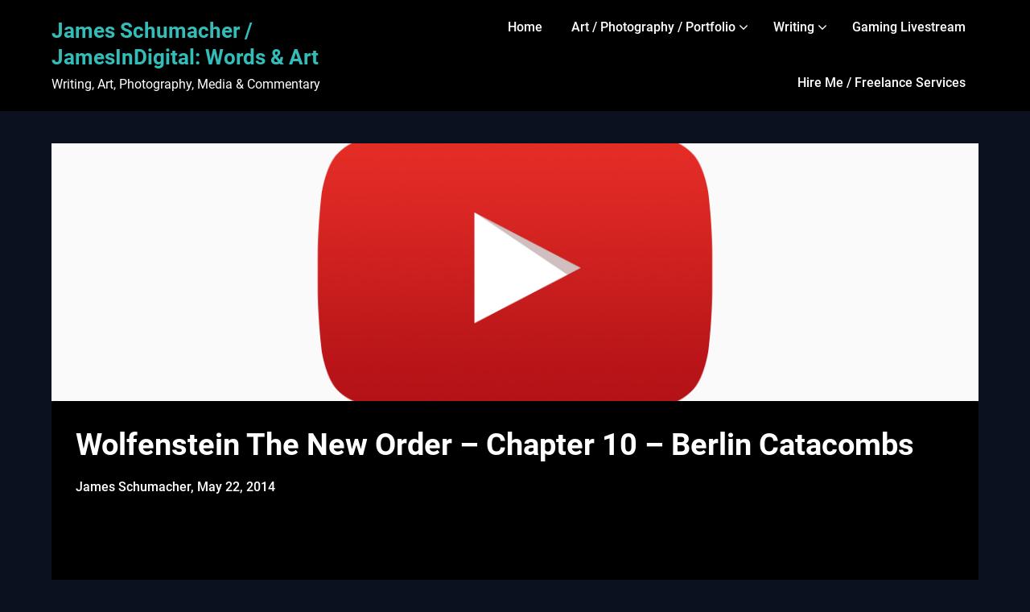

--- FILE ---
content_type: text/html; charset=UTF-8
request_url: https://www.jamesindigital.com/wolfenstein-the-new-order-chapter-10-berlin-catacombs/
body_size: 20338
content:
<!doctype html>
<html lang="en-US">

<head>
	<meta charset="UTF-8">
	<meta name="viewport" content="width=device-width, initial-scale=1">
	<link rel="profile" href="https://gmpg.org/xfn/11">
	<title>Wolfenstein The New Order - Chapter 10 - Berlin Catacombs | JamesInDigital</title>
<meta name='robots' content='max-image-preview:large' />
<link rel='dns-prefetch' href='//www.jamesindigital.com' />
<link rel="alternate" type="application/rss+xml" title="James Schumacher / JamesInDigital: Words &amp; Art &raquo; Feed" href="https://www.jamesindigital.com/feed/" />
<link rel="alternate" type="application/rss+xml" title="James Schumacher / JamesInDigital: Words &amp; Art &raquo; Comments Feed" href="https://www.jamesindigital.com/comments/feed/" />
<link rel="alternate" type="application/rss+xml" title="James Schumacher / JamesInDigital: Words &amp; Art &raquo; Wolfenstein The New Order &#8211; Chapter 10 &#8211; Berlin Catacombs Comments Feed" href="https://www.jamesindigital.com/wolfenstein-the-new-order-chapter-10-berlin-catacombs/feed/" />
<script type="text/javascript">
/* <![CDATA[ */
window._wpemojiSettings = {"baseUrl":"https:\/\/s.w.org\/images\/core\/emoji\/14.0.0\/72x72\/","ext":".png","svgUrl":"https:\/\/s.w.org\/images\/core\/emoji\/14.0.0\/svg\/","svgExt":".svg","source":{"concatemoji":"https:\/\/www.jamesindigital.com\/wp-includes\/js\/wp-emoji-release.min.js?ver=a0e228193ff91547b8f9dfc90fe3a59d"}};
/*! This file is auto-generated */
!function(i,n){var o,s,e;function c(e){try{var t={supportTests:e,timestamp:(new Date).valueOf()};sessionStorage.setItem(o,JSON.stringify(t))}catch(e){}}function p(e,t,n){e.clearRect(0,0,e.canvas.width,e.canvas.height),e.fillText(t,0,0);var t=new Uint32Array(e.getImageData(0,0,e.canvas.width,e.canvas.height).data),r=(e.clearRect(0,0,e.canvas.width,e.canvas.height),e.fillText(n,0,0),new Uint32Array(e.getImageData(0,0,e.canvas.width,e.canvas.height).data));return t.every(function(e,t){return e===r[t]})}function u(e,t,n){switch(t){case"flag":return n(e,"\ud83c\udff3\ufe0f\u200d\u26a7\ufe0f","\ud83c\udff3\ufe0f\u200b\u26a7\ufe0f")?!1:!n(e,"\ud83c\uddfa\ud83c\uddf3","\ud83c\uddfa\u200b\ud83c\uddf3")&&!n(e,"\ud83c\udff4\udb40\udc67\udb40\udc62\udb40\udc65\udb40\udc6e\udb40\udc67\udb40\udc7f","\ud83c\udff4\u200b\udb40\udc67\u200b\udb40\udc62\u200b\udb40\udc65\u200b\udb40\udc6e\u200b\udb40\udc67\u200b\udb40\udc7f");case"emoji":return!n(e,"\ud83e\udef1\ud83c\udffb\u200d\ud83e\udef2\ud83c\udfff","\ud83e\udef1\ud83c\udffb\u200b\ud83e\udef2\ud83c\udfff")}return!1}function f(e,t,n){var r="undefined"!=typeof WorkerGlobalScope&&self instanceof WorkerGlobalScope?new OffscreenCanvas(300,150):i.createElement("canvas"),a=r.getContext("2d",{willReadFrequently:!0}),o=(a.textBaseline="top",a.font="600 32px Arial",{});return e.forEach(function(e){o[e]=t(a,e,n)}),o}function t(e){var t=i.createElement("script");t.src=e,t.defer=!0,i.head.appendChild(t)}"undefined"!=typeof Promise&&(o="wpEmojiSettingsSupports",s=["flag","emoji"],n.supports={everything:!0,everythingExceptFlag:!0},e=new Promise(function(e){i.addEventListener("DOMContentLoaded",e,{once:!0})}),new Promise(function(t){var n=function(){try{var e=JSON.parse(sessionStorage.getItem(o));if("object"==typeof e&&"number"==typeof e.timestamp&&(new Date).valueOf()<e.timestamp+604800&&"object"==typeof e.supportTests)return e.supportTests}catch(e){}return null}();if(!n){if("undefined"!=typeof Worker&&"undefined"!=typeof OffscreenCanvas&&"undefined"!=typeof URL&&URL.createObjectURL&&"undefined"!=typeof Blob)try{var e="postMessage("+f.toString()+"("+[JSON.stringify(s),u.toString(),p.toString()].join(",")+"));",r=new Blob([e],{type:"text/javascript"}),a=new Worker(URL.createObjectURL(r),{name:"wpTestEmojiSupports"});return void(a.onmessage=function(e){c(n=e.data),a.terminate(),t(n)})}catch(e){}c(n=f(s,u,p))}t(n)}).then(function(e){for(var t in e)n.supports[t]=e[t],n.supports.everything=n.supports.everything&&n.supports[t],"flag"!==t&&(n.supports.everythingExceptFlag=n.supports.everythingExceptFlag&&n.supports[t]);n.supports.everythingExceptFlag=n.supports.everythingExceptFlag&&!n.supports.flag,n.DOMReady=!1,n.readyCallback=function(){n.DOMReady=!0}}).then(function(){return e}).then(function(){var e;n.supports.everything||(n.readyCallback(),(e=n.source||{}).concatemoji?t(e.concatemoji):e.wpemoji&&e.twemoji&&(t(e.twemoji),t(e.wpemoji)))}))}((window,document),window._wpemojiSettings);
/* ]]> */
</script>
<link rel='stylesheet' id='business-chat-boxed-css' href='https://www.jamesindigital.com/wp-content/themes/business-chat/css/boxed-theme-mode.css?ver=1.1' type='text/css' media='all and (min-width: 600px)' />
<style id='wp-emoji-styles-inline-css' type='text/css'>

	img.wp-smiley, img.emoji {
		display: inline !important;
		border: none !important;
		box-shadow: none !important;
		height: 1em !important;
		width: 1em !important;
		margin: 0 0.07em !important;
		vertical-align: -0.1em !important;
		background: none !important;
		padding: 0 !important;
	}
</style>
<link rel='stylesheet' id='wp-block-library-css' href='https://www.jamesindigital.com/wp-includes/css/dist/block-library/style.min.css?ver=a0e228193ff91547b8f9dfc90fe3a59d' type='text/css' media='all' />
<style id='auto-amazon-links-unit-style-inline-css' type='text/css'>
.aal-gutenberg-preview{max-height:400px;overflow:auto}

</style>
<style id='classic-theme-styles-inline-css' type='text/css'>
/*! This file is auto-generated */
.wp-block-button__link{color:#fff;background-color:#32373c;border-radius:9999px;box-shadow:none;text-decoration:none;padding:calc(.667em + 2px) calc(1.333em + 2px);font-size:1.125em}.wp-block-file__button{background:#32373c;color:#fff;text-decoration:none}
</style>
<style id='global-styles-inline-css' type='text/css'>
body{--wp--preset--color--black: #000000;--wp--preset--color--cyan-bluish-gray: #abb8c3;--wp--preset--color--white: #ffffff;--wp--preset--color--pale-pink: #f78da7;--wp--preset--color--vivid-red: #cf2e2e;--wp--preset--color--luminous-vivid-orange: #ff6900;--wp--preset--color--luminous-vivid-amber: #fcb900;--wp--preset--color--light-green-cyan: #7bdcb5;--wp--preset--color--vivid-green-cyan: #00d084;--wp--preset--color--pale-cyan-blue: #8ed1fc;--wp--preset--color--vivid-cyan-blue: #0693e3;--wp--preset--color--vivid-purple: #9b51e0;--wp--preset--gradient--vivid-cyan-blue-to-vivid-purple: linear-gradient(135deg,rgba(6,147,227,1) 0%,rgb(155,81,224) 100%);--wp--preset--gradient--light-green-cyan-to-vivid-green-cyan: linear-gradient(135deg,rgb(122,220,180) 0%,rgb(0,208,130) 100%);--wp--preset--gradient--luminous-vivid-amber-to-luminous-vivid-orange: linear-gradient(135deg,rgba(252,185,0,1) 0%,rgba(255,105,0,1) 100%);--wp--preset--gradient--luminous-vivid-orange-to-vivid-red: linear-gradient(135deg,rgba(255,105,0,1) 0%,rgb(207,46,46) 100%);--wp--preset--gradient--very-light-gray-to-cyan-bluish-gray: linear-gradient(135deg,rgb(238,238,238) 0%,rgb(169,184,195) 100%);--wp--preset--gradient--cool-to-warm-spectrum: linear-gradient(135deg,rgb(74,234,220) 0%,rgb(151,120,209) 20%,rgb(207,42,186) 40%,rgb(238,44,130) 60%,rgb(251,105,98) 80%,rgb(254,248,76) 100%);--wp--preset--gradient--blush-light-purple: linear-gradient(135deg,rgb(255,206,236) 0%,rgb(152,150,240) 100%);--wp--preset--gradient--blush-bordeaux: linear-gradient(135deg,rgb(254,205,165) 0%,rgb(254,45,45) 50%,rgb(107,0,62) 100%);--wp--preset--gradient--luminous-dusk: linear-gradient(135deg,rgb(255,203,112) 0%,rgb(199,81,192) 50%,rgb(65,88,208) 100%);--wp--preset--gradient--pale-ocean: linear-gradient(135deg,rgb(255,245,203) 0%,rgb(182,227,212) 50%,rgb(51,167,181) 100%);--wp--preset--gradient--electric-grass: linear-gradient(135deg,rgb(202,248,128) 0%,rgb(113,206,126) 100%);--wp--preset--gradient--midnight: linear-gradient(135deg,rgb(2,3,129) 0%,rgb(40,116,252) 100%);--wp--preset--font-size--small: 13px;--wp--preset--font-size--medium: 20px;--wp--preset--font-size--large: 36px;--wp--preset--font-size--x-large: 42px;--wp--preset--spacing--20: 0.44rem;--wp--preset--spacing--30: 0.67rem;--wp--preset--spacing--40: 1rem;--wp--preset--spacing--50: 1.5rem;--wp--preset--spacing--60: 2.25rem;--wp--preset--spacing--70: 3.38rem;--wp--preset--spacing--80: 5.06rem;--wp--preset--shadow--natural: 6px 6px 9px rgba(0, 0, 0, 0.2);--wp--preset--shadow--deep: 12px 12px 50px rgba(0, 0, 0, 0.4);--wp--preset--shadow--sharp: 6px 6px 0px rgba(0, 0, 0, 0.2);--wp--preset--shadow--outlined: 6px 6px 0px -3px rgba(255, 255, 255, 1), 6px 6px rgba(0, 0, 0, 1);--wp--preset--shadow--crisp: 6px 6px 0px rgba(0, 0, 0, 1);}:where(.is-layout-flex){gap: 0.5em;}:where(.is-layout-grid){gap: 0.5em;}body .is-layout-flow > .alignleft{float: left;margin-inline-start: 0;margin-inline-end: 2em;}body .is-layout-flow > .alignright{float: right;margin-inline-start: 2em;margin-inline-end: 0;}body .is-layout-flow > .aligncenter{margin-left: auto !important;margin-right: auto !important;}body .is-layout-constrained > .alignleft{float: left;margin-inline-start: 0;margin-inline-end: 2em;}body .is-layout-constrained > .alignright{float: right;margin-inline-start: 2em;margin-inline-end: 0;}body .is-layout-constrained > .aligncenter{margin-left: auto !important;margin-right: auto !important;}body .is-layout-constrained > :where(:not(.alignleft):not(.alignright):not(.alignfull)){max-width: var(--wp--style--global--content-size);margin-left: auto !important;margin-right: auto !important;}body .is-layout-constrained > .alignwide{max-width: var(--wp--style--global--wide-size);}body .is-layout-flex{display: flex;}body .is-layout-flex{flex-wrap: wrap;align-items: center;}body .is-layout-flex > *{margin: 0;}body .is-layout-grid{display: grid;}body .is-layout-grid > *{margin: 0;}:where(.wp-block-columns.is-layout-flex){gap: 2em;}:where(.wp-block-columns.is-layout-grid){gap: 2em;}:where(.wp-block-post-template.is-layout-flex){gap: 1.25em;}:where(.wp-block-post-template.is-layout-grid){gap: 1.25em;}.has-black-color{color: var(--wp--preset--color--black) !important;}.has-cyan-bluish-gray-color{color: var(--wp--preset--color--cyan-bluish-gray) !important;}.has-white-color{color: var(--wp--preset--color--white) !important;}.has-pale-pink-color{color: var(--wp--preset--color--pale-pink) !important;}.has-vivid-red-color{color: var(--wp--preset--color--vivid-red) !important;}.has-luminous-vivid-orange-color{color: var(--wp--preset--color--luminous-vivid-orange) !important;}.has-luminous-vivid-amber-color{color: var(--wp--preset--color--luminous-vivid-amber) !important;}.has-light-green-cyan-color{color: var(--wp--preset--color--light-green-cyan) !important;}.has-vivid-green-cyan-color{color: var(--wp--preset--color--vivid-green-cyan) !important;}.has-pale-cyan-blue-color{color: var(--wp--preset--color--pale-cyan-blue) !important;}.has-vivid-cyan-blue-color{color: var(--wp--preset--color--vivid-cyan-blue) !important;}.has-vivid-purple-color{color: var(--wp--preset--color--vivid-purple) !important;}.has-black-background-color{background-color: var(--wp--preset--color--black) !important;}.has-cyan-bluish-gray-background-color{background-color: var(--wp--preset--color--cyan-bluish-gray) !important;}.has-white-background-color{background-color: var(--wp--preset--color--white) !important;}.has-pale-pink-background-color{background-color: var(--wp--preset--color--pale-pink) !important;}.has-vivid-red-background-color{background-color: var(--wp--preset--color--vivid-red) !important;}.has-luminous-vivid-orange-background-color{background-color: var(--wp--preset--color--luminous-vivid-orange) !important;}.has-luminous-vivid-amber-background-color{background-color: var(--wp--preset--color--luminous-vivid-amber) !important;}.has-light-green-cyan-background-color{background-color: var(--wp--preset--color--light-green-cyan) !important;}.has-vivid-green-cyan-background-color{background-color: var(--wp--preset--color--vivid-green-cyan) !important;}.has-pale-cyan-blue-background-color{background-color: var(--wp--preset--color--pale-cyan-blue) !important;}.has-vivid-cyan-blue-background-color{background-color: var(--wp--preset--color--vivid-cyan-blue) !important;}.has-vivid-purple-background-color{background-color: var(--wp--preset--color--vivid-purple) !important;}.has-black-border-color{border-color: var(--wp--preset--color--black) !important;}.has-cyan-bluish-gray-border-color{border-color: var(--wp--preset--color--cyan-bluish-gray) !important;}.has-white-border-color{border-color: var(--wp--preset--color--white) !important;}.has-pale-pink-border-color{border-color: var(--wp--preset--color--pale-pink) !important;}.has-vivid-red-border-color{border-color: var(--wp--preset--color--vivid-red) !important;}.has-luminous-vivid-orange-border-color{border-color: var(--wp--preset--color--luminous-vivid-orange) !important;}.has-luminous-vivid-amber-border-color{border-color: var(--wp--preset--color--luminous-vivid-amber) !important;}.has-light-green-cyan-border-color{border-color: var(--wp--preset--color--light-green-cyan) !important;}.has-vivid-green-cyan-border-color{border-color: var(--wp--preset--color--vivid-green-cyan) !important;}.has-pale-cyan-blue-border-color{border-color: var(--wp--preset--color--pale-cyan-blue) !important;}.has-vivid-cyan-blue-border-color{border-color: var(--wp--preset--color--vivid-cyan-blue) !important;}.has-vivid-purple-border-color{border-color: var(--wp--preset--color--vivid-purple) !important;}.has-vivid-cyan-blue-to-vivid-purple-gradient-background{background: var(--wp--preset--gradient--vivid-cyan-blue-to-vivid-purple) !important;}.has-light-green-cyan-to-vivid-green-cyan-gradient-background{background: var(--wp--preset--gradient--light-green-cyan-to-vivid-green-cyan) !important;}.has-luminous-vivid-amber-to-luminous-vivid-orange-gradient-background{background: var(--wp--preset--gradient--luminous-vivid-amber-to-luminous-vivid-orange) !important;}.has-luminous-vivid-orange-to-vivid-red-gradient-background{background: var(--wp--preset--gradient--luminous-vivid-orange-to-vivid-red) !important;}.has-very-light-gray-to-cyan-bluish-gray-gradient-background{background: var(--wp--preset--gradient--very-light-gray-to-cyan-bluish-gray) !important;}.has-cool-to-warm-spectrum-gradient-background{background: var(--wp--preset--gradient--cool-to-warm-spectrum) !important;}.has-blush-light-purple-gradient-background{background: var(--wp--preset--gradient--blush-light-purple) !important;}.has-blush-bordeaux-gradient-background{background: var(--wp--preset--gradient--blush-bordeaux) !important;}.has-luminous-dusk-gradient-background{background: var(--wp--preset--gradient--luminous-dusk) !important;}.has-pale-ocean-gradient-background{background: var(--wp--preset--gradient--pale-ocean) !important;}.has-electric-grass-gradient-background{background: var(--wp--preset--gradient--electric-grass) !important;}.has-midnight-gradient-background{background: var(--wp--preset--gradient--midnight) !important;}.has-small-font-size{font-size: var(--wp--preset--font-size--small) !important;}.has-medium-font-size{font-size: var(--wp--preset--font-size--medium) !important;}.has-large-font-size{font-size: var(--wp--preset--font-size--large) !important;}.has-x-large-font-size{font-size: var(--wp--preset--font-size--x-large) !important;}
.wp-block-navigation a:where(:not(.wp-element-button)){color: inherit;}
:where(.wp-block-post-template.is-layout-flex){gap: 1.25em;}:where(.wp-block-post-template.is-layout-grid){gap: 1.25em;}
:where(.wp-block-columns.is-layout-flex){gap: 2em;}:where(.wp-block-columns.is-layout-grid){gap: 2em;}
.wp-block-pullquote{font-size: 1.5em;line-height: 1.6;}
</style>
<link rel='stylesheet' id='bwg_fonts-css' href='https://www.jamesindigital.com/wp-content/plugins/photo-gallery/css/bwg-fonts/fonts.css?ver=0.0.1' type='text/css' media='all' />
<link rel='stylesheet' id='sumoselect-css' href='https://www.jamesindigital.com/wp-content/plugins/photo-gallery/css/sumoselect.min.css?ver=3.4.6' type='text/css' media='all' />
<link rel='stylesheet' id='mCustomScrollbar-css' href='https://www.jamesindigital.com/wp-content/plugins/photo-gallery/css/jquery.mCustomScrollbar.min.css?ver=3.1.5' type='text/css' media='all' />
<link rel='stylesheet' id='bwg_googlefonts-css' href='https://fonts.googleapis.com/css?family=Ubuntu&#038;subset=greek,latin,greek-ext,vietnamese,cyrillic-ext,latin-ext,cyrillic' type='text/css' media='all' />
<link rel='stylesheet' id='bwg_frontend-css' href='https://www.jamesindigital.com/wp-content/plugins/photo-gallery/css/styles.min.css?ver=1.8.27' type='text/css' media='all' />
<link rel='stylesheet' id='amazon-auto-links-_common-css' href='https://www.jamesindigital.com/wp-content/plugins/amazon-auto-links/template/_common/style.min.css?ver=5.4.2' type='text/css' media='all' />
<link rel='stylesheet' id='amazon-auto-links-list-css' href='https://www.jamesindigital.com/wp-content/plugins/amazon-auto-links/template/list/style.min.css?ver=1.4.1' type='text/css' media='all' />
<link rel='stylesheet' id='dark-mode-blog-parent-style-css' href='https://www.jamesindigital.com/wp-content/themes/business-chat/style.css?ver=a0e228193ff91547b8f9dfc90fe3a59d' type='text/css' media='all' />
<link rel='stylesheet' id='dark-mode-blog-fonts-css' href='https://www.jamesindigital.com/wp-content/fonts/7509ff459e4dadd4bb9003a25e380557.css?ver=1.0' type='text/css' media='all' />
<link rel='stylesheet' id='business-chat-font-awesome-css' href='https://www.jamesindigital.com/wp-content/themes/business-chat/css/font-awesome.min.css?ver=a0e228193ff91547b8f9dfc90fe3a59d' type='text/css' media='all' />
<link rel='stylesheet' id='business-chat-style-css' href='https://www.jamesindigital.com/wp-content/themes/dark-mode-blog/style.css?ver=a0e228193ff91547b8f9dfc90fe3a59d' type='text/css' media='all' />
<link rel='stylesheet' id='business-chat-fonts-css' href='https://www.jamesindigital.com/wp-content/fonts/28f7e08ff88da2d6fc4ce356b2596d69.css?ver=1.0' type='text/css' media='all' />
<link rel='stylesheet' id='yarpp-thumbnails-css' href='https://www.jamesindigital.com/wp-content/plugins/yet-another-related-posts-plugin/style/styles_thumbnails.css?ver=5.30.10' type='text/css' media='all' />
<style id='yarpp-thumbnails-inline-css' type='text/css'>
.yarpp-thumbnails-horizontal .yarpp-thumbnail {width: 160px;height: 200px;margin: 5px;margin-left: 0px;}.yarpp-thumbnail > img, .yarpp-thumbnail-default {width: 150px;height: 150px;margin: 5px;}.yarpp-thumbnails-horizontal .yarpp-thumbnail-title {margin: 7px;margin-top: 0px;width: 150px;}.yarpp-thumbnail-default > img {min-height: 150px;min-width: 150px;}
</style>
<link rel='stylesheet' id='dashicons-css' href='https://www.jamesindigital.com/wp-includes/css/dashicons.min.css?ver=a0e228193ff91547b8f9dfc90fe3a59d' type='text/css' media='all' />
<link rel='stylesheet' id='wp-pointer-css' href='https://www.jamesindigital.com/wp-includes/css/wp-pointer.min.css?ver=a0e228193ff91547b8f9dfc90fe3a59d' type='text/css' media='all' />
<link rel='stylesheet' id='__EPYT__style-css' href='https://www.jamesindigital.com/wp-content/plugins/youtube-embed-plus/styles/ytprefs.min.css?ver=14.2.1.2' type='text/css' media='all' />
<style id='__EPYT__style-inline-css' type='text/css'>

                .epyt-gallery-thumb {
                        width: 33.333%;
                }
                
</style>
<script type="text/javascript" src="https://www.jamesindigital.com/wp-includes/js/jquery/jquery.min.js?ver=3.7.1" id="jquery-core-js"></script>
<script type="text/javascript" src="https://www.jamesindigital.com/wp-includes/js/jquery/jquery-migrate.min.js?ver=3.4.1" id="jquery-migrate-js"></script>
<script type="text/javascript" src="https://www.jamesindigital.com/wp-content/themes/business-chat/js/lib/colcade.js?ver=1.1" id="business-chat-colcade-masonry-js"></script>
<script type="text/javascript" src="https://www.jamesindigital.com/wp-content/plugins/photo-gallery/js/jquery.sumoselect.min.js?ver=3.4.6" id="sumoselect-js"></script>
<script type="text/javascript" src="https://www.jamesindigital.com/wp-content/plugins/photo-gallery/js/tocca.min.js?ver=2.0.9" id="bwg_mobile-js"></script>
<script type="text/javascript" src="https://www.jamesindigital.com/wp-content/plugins/photo-gallery/js/jquery.mCustomScrollbar.concat.min.js?ver=3.1.5" id="mCustomScrollbar-js"></script>
<script type="text/javascript" src="https://www.jamesindigital.com/wp-content/plugins/photo-gallery/js/jquery.fullscreen.min.js?ver=0.6.0" id="jquery-fullscreen-js"></script>
<script type="text/javascript" id="bwg_frontend-js-extra">
/* <![CDATA[ */
var bwg_objectsL10n = {"bwg_field_required":"field is required.","bwg_mail_validation":"This is not a valid email address.","bwg_search_result":"There are no images matching your search.","bwg_select_tag":"Select Tag","bwg_order_by":"Order By","bwg_search":"Search","bwg_show_ecommerce":"Show Ecommerce","bwg_hide_ecommerce":"Hide Ecommerce","bwg_show_comments":"Show Comments","bwg_hide_comments":"Hide Comments","bwg_restore":"Restore","bwg_maximize":"Maximize","bwg_fullscreen":"Fullscreen","bwg_exit_fullscreen":"Exit Fullscreen","bwg_search_tag":"SEARCH...","bwg_tag_no_match":"No tags found","bwg_all_tags_selected":"All tags selected","bwg_tags_selected":"tags selected","play":"Play","pause":"Pause","is_pro":"","bwg_play":"Play","bwg_pause":"Pause","bwg_hide_info":"Hide info","bwg_show_info":"Show info","bwg_hide_rating":"Hide rating","bwg_show_rating":"Show rating","ok":"Ok","cancel":"Cancel","select_all":"Select all","lazy_load":"0","lazy_loader":"https:\/\/www.jamesindigital.com\/wp-content\/plugins\/photo-gallery\/images\/ajax_loader.png","front_ajax":"0","bwg_tag_see_all":"see all tags","bwg_tag_see_less":"see less tags"};
/* ]]> */
</script>
<script type="text/javascript" src="https://www.jamesindigital.com/wp-content/plugins/photo-gallery/js/scripts.min.js?ver=1.8.27" id="bwg_frontend-js"></script>
<script type="text/javascript" id="__ytprefs__-js-extra">
/* <![CDATA[ */
var _EPYT_ = {"ajaxurl":"https:\/\/www.jamesindigital.com\/wp-admin\/admin-ajax.php","security":"d3bb737871","gallery_scrolloffset":"20","eppathtoscripts":"https:\/\/www.jamesindigital.com\/wp-content\/plugins\/youtube-embed-plus\/scripts\/","eppath":"https:\/\/www.jamesindigital.com\/wp-content\/plugins\/youtube-embed-plus\/","epresponsiveselector":"[\"iframe.__youtube_prefs__\",\"iframe[src*='youtube.com']\",\"iframe[src*='youtube-nocookie.com']\",\"iframe[data-ep-src*='youtube.com']\",\"iframe[data-ep-src*='youtube-nocookie.com']\",\"iframe[data-ep-gallerysrc*='youtube.com']\"]","epdovol":"1","version":"14.2.1.2","evselector":"iframe.__youtube_prefs__[src], iframe[src*=\"youtube.com\/embed\/\"], iframe[src*=\"youtube-nocookie.com\/embed\/\"]","ajax_compat":"","maxres_facade":"eager","ytapi_load":"light","pause_others":"","stopMobileBuffer":"1","facade_mode":"1","not_live_on_channel":"","vi_active":"","vi_js_posttypes":[]};
/* ]]> */
</script>
<script type="text/javascript" src="https://www.jamesindigital.com/wp-content/plugins/youtube-embed-plus/scripts/ytprefs.min.js?ver=14.2.1.2" id="__ytprefs__-js"></script>
<link rel="https://api.w.org/" href="https://www.jamesindigital.com/wp-json/" /><link rel="alternate" type="application/json" href="https://www.jamesindigital.com/wp-json/wp/v2/posts/7559" /><link rel="EditURI" type="application/rsd+xml" title="RSD" href="https://www.jamesindigital.com/xmlrpc.php?rsd" />
<link rel="alternate" type="application/json+oembed" href="https://www.jamesindigital.com/wp-json/oembed/1.0/embed?url=https%3A%2F%2Fwww.jamesindigital.com%2Fwolfenstein-the-new-order-chapter-10-berlin-catacombs%2F" />
<link rel="alternate" type="text/xml+oembed" href="https://www.jamesindigital.com/wp-json/oembed/1.0/embed?url=https%3A%2F%2Fwww.jamesindigital.com%2Fwolfenstein-the-new-order-chapter-10-berlin-catacombs%2F&#038;format=xml" />
<!-- SEO meta tags powered by SmartCrawl https://wpmudev.com/project/smartcrawl-wordpress-seo/ -->
<link rel="canonical" href="https://www.jamesindigital.com/wolfenstein-the-new-order-chapter-10-berlin-catacombs/" />
<meta name="description" content="BJ uses the newly finished water vehicle from Roth to navigate the cold deep waters of the systems far below the surface of Berlin. He eventually emerges at ..." />
<script type="application/ld+json">{"@context":"https:\/\/schema.org","@graph":[{"@type":"Organization","@id":"https:\/\/www.jamesindigital.com\/#schema-personal-brand","url":"https:\/\/www.jamesindigital.com","name":"JamesInDigital","logo":{"@type":"ImageObject","@id":"https:\/\/www.jamesindigital.com\/#schema-personal-brand-logo","url":"https:\/\/www.jamesindigital.com\/wp-content\/uploads\/2023\/01\/James-InDigital2_Upscale_vectorized_Crop_V2_512x512.jpg","height":512,"width":512}},{"@type":"WebSite","@id":"https:\/\/www.jamesindigital.com\/#schema-website","url":"https:\/\/www.jamesindigital.com","name":"James Schumacher \/ JamesInDigital: Words & Art","encoding":"UTF-8","potentialAction":{"@type":"SearchAction","target":"https:\/\/www.jamesindigital.com\/search\/{search_term_string}\/","query-input":"required name=search_term_string"},"image":{"@type":"ImageObject","@id":"https:\/\/www.jamesindigital.com\/#schema-site-logo","url":"https:\/\/www.jamesindigital.com\/wp-content\/uploads\/2023\/01\/James-InDigital2_Upscale_vectorized_Crop_V2_512x512.jpg","height":512,"width":512}},{"@type":"BreadcrumbList","@id":"https:\/\/www.jamesindigital.com\/wolfenstein-the-new-order-chapter-10-berlin-catacombs?page&name=wolfenstein-the-new-order-chapter-10-berlin-catacombs\/#breadcrumb","itemListElement":[{"@type":"ListItem","position":1,"name":"Video Games","item":"https:\/\/www.jamesindigital.com\/category\/video-games\/"},{"@type":"ListItem","position":2,"name":"Wolfenstein The New Order - Chapter 10 - Berlin Catacombs"}]},{"@type":"Person","@id":"https:\/\/www.jamesindigital.com\/author\/admin-2\/#schema-author","name":"James Schumacher","url":"https:\/\/www.jamesindigital.com\/author\/admin-2\/"},{"@type":"WebPage","@id":"https:\/\/www.jamesindigital.com\/wolfenstein-the-new-order-chapter-10-berlin-catacombs\/#schema-webpage","isPartOf":{"@id":"https:\/\/www.jamesindigital.com\/#schema-website"},"publisher":{"@id":"https:\/\/www.jamesindigital.com\/#schema-personal-brand"},"url":"https:\/\/www.jamesindigital.com\/wolfenstein-the-new-order-chapter-10-berlin-catacombs\/"},{"@type":"Article","mainEntityOfPage":{"@id":"https:\/\/www.jamesindigital.com\/wolfenstein-the-new-order-chapter-10-berlin-catacombs\/#schema-webpage"},"author":{"@id":"https:\/\/www.jamesindigital.com\/author\/admin-2\/#schema-author"},"publisher":{"@id":"https:\/\/www.jamesindigital.com\/#schema-personal-brand"},"dateModified":"2014-05-22T12:32:19","datePublished":"2014-05-22T12:32:19","headline":"Wolfenstein The New Order - Chapter 10 - Berlin Catacombs | JamesInDigital","description":"BJ uses the newly finished water vehicle from Roth to navigate the cold deep waters of the systems far below the surface of Berlin. He eventually emerges at ...","name":"Wolfenstein The New Order &#8211; Chapter 10 &#8211; Berlin Catacombs","image":{"@type":"ImageObject","@id":"https:\/\/www.jamesindigital.com\/wolfenstein-the-new-order-chapter-10-berlin-catacombs\/#schema-article-image","url":"https:\/\/www.jamesindigital.com\/wp-content\/uploads\/2016\/10\/YouTube-social-icon2.jpg","height":1600,"width":2400},"thumbnailUrl":"https:\/\/www.jamesindigital.com\/wp-content\/uploads\/2016\/10\/YouTube-social-icon2.jpg"}]}</script>
<meta property="og:type" content="article" />
<meta property="og:url" content="https://www.jamesindigital.com/wolfenstein-the-new-order-chapter-10-berlin-catacombs/" />
<meta property="og:title" content="Wolfenstein The New Order - Chapter 10 - Berlin Catacombs | JamesInDigital" />
<meta property="og:description" content="BJ uses the newly finished water vehicle from Roth to navigate the cold deep waters of the systems far below the surface of Berlin. He eventually emerges at ..." />
<meta property="og:image" content="https://www.jamesindigital.com/wp-content/uploads/2016/10/YouTube-social-icon2.jpg" />
<meta property="og:image:width" content="2400" />
<meta property="og:image:height" content="1600" />
<meta property="article:published_time" content="2014-05-22T12:32:19" />
<meta property="article:author" content="James Schumacher" />
<meta name="twitter:card" content="summary_large_image" />
<meta name="twitter:site" content="JamesInDgiital" />
<meta name="twitter:title" content="Wolfenstein The New Order - Chapter 10 - Berlin Catacombs | JamesInDigital" />
<meta name="twitter:description" content="BJ uses the newly finished water vehicle from Roth to navigate the cold deep waters of the systems far below the surface of Berlin. He eventually emerges at ..." />
<meta name="twitter:image" content="https://www.jamesindigital.com/wp-content/uploads/2016/10/YouTube-social-icon2.jpg" />
<!-- /SEO -->
<style type='text/css' id='amazon-auto-links-button-css' data-version='5.4.2'>.amazon-auto-links-button.amazon-auto-links-button-default { background-image: -webkit-linear-gradient(top, #4997e5, #3f89ba);background-image: -moz-linear-gradient(top, #4997e5, #3f89ba);background-image: -ms-linear-gradient(top, #4997e5, #3f89ba);background-image: -o-linear-gradient(top, #4997e5, #3f89ba);background-image: linear-gradient(to bottom, #4997e5, #3f89ba);-webkit-border-radius: 4px;-moz-border-radius: 4px;border-radius: 4px;margin-left: auto;margin-right: auto;text-align: center;white-space: nowrap;color: #ffffff;font-size: 13px;text-shadow: 0 0 transparent;width: 100px;padding: 7px 8px 8px 8px;background: #3498db;border: solid #6891a5 1px;text-decoration: none;}.amazon-auto-links-button.amazon-auto-links-button-default:hover {background: #3cb0fd;background-image: -webkit-linear-gradient(top, #3cb0fd, #3498db);background-image: -moz-linear-gradient(top, #3cb0fd, #3498db);background-image: -ms-linear-gradient(top, #3cb0fd, #3498db);background-image: -o-linear-gradient(top, #3cb0fd, #3498db);background-image: linear-gradient(to bottom, #3cb0fd, #3498db);text-decoration: none;}.amazon-auto-links-button.amazon-auto-links-button-default > a {color: inherit; border-bottom: none;text-decoration: none; }.amazon-auto-links-button.amazon-auto-links-button-default > a:hover {color: inherit;}.amazon-auto-links-button > a, .amazon-auto-links-button > a:hover {-webkit-box-shadow: none;box-shadow: none;color: inherit;}div.amazon-auto-links-button {line-height: 1.3; }button.amazon-auto-links-button {white-space: nowrap;}.amazon-auto-links-button-link {text-decoration: none;}.amazon-auto-links-button-10325 { margin-right: auto; margin-left: auto; white-space: nowrap; text-align: center; display: inline-flex; justify-content: space-around; font-size: 13px; color: #000000; font-weight: 500; padding-top: 8px; padding-right: 16px; padding-bottom: 8px; padding-left: 16px; border-radius: 19px; border-color: #e8b500; border-width: 1px; background-color: #ffd814; transform: scale(0.98); border-style: solid; background-solid: solid; } .amazon-auto-links-button-10325 * { box-sizing: border-box; } .amazon-auto-links-button-10325 .button-icon { margin-right: auto; margin-left: auto; display: none; height: auto; border: solid 0; } .amazon-auto-links-button-10325 .button-icon > i { display: inline-block; width: 100%; height: 100%; } .amazon-auto-links-button-10325 .button-label { margin-top: 0px; margin-right: 32px; margin-bottom: 0px; margin-left: 32px; } .amazon-auto-links-button-10325 > * { align-items: center; display: inline-flex; vertical-align: middle; } .amazon-auto-links-button-10325:hover { transform: scale(1.0); filter: alpha(opacity=70); opacity: 0.7; }.amazon-auto-links-button-10326 { margin-right: auto; margin-left: auto; white-space: nowrap; text-align: center; display: inline-flex; justify-content: space-around; font-size: 13px; color: #000000; font-weight: 500; padding: 3px; border-radius: 4px; border-color: #c89411 #b0820f #99710d; border-width: 1px; background-color: #ecb21f; transform: scale(0.98); border-style: solid; background-image: linear-gradient(to bottom,#f8e3ad,#eeba37); } .amazon-auto-links-button-10326 * { box-sizing: border-box; } .amazon-auto-links-button-10326 .button-icon { margin-right: auto; margin-left: auto; display: none; height: auto; border: solid 0; } .amazon-auto-links-button-10326 .button-icon > i { display: inline-block; width: 100%; height: 100%; } .amazon-auto-links-button-10326 .button-icon-left { display: inline-flex; background-color: #2d2d2d; border-width: 1px; border-color: #0a0a0a; border-radius: 2px; margin: 0px; padding-top: 2px; padding-right: 2px; padding-bottom: 3px; padding-left: 2px; min-width: 25px; min-height: 25px; } .amazon-auto-links-button-10326 .button-icon-left > i { background-color: #ffffff; background-size: contain; background-position: center; background-repeat: no-repeat; -webkit-mask-image: url('https://www.jamesindigital.com/wp-content/plugins/amazon-auto-links/include/core/component/button/asset/image/icon/cart.svg'); mask-image: url('https://www.jamesindigital.com/wp-content/plugins/amazon-auto-links/include/core/component/button/asset/image/icon/cart.svg'); -webkit-mask-position: center center; mask-position: center center; -webkit-mask-repeat: no-repeat; mask-repeat: no-repeat; } .amazon-auto-links-button-10326 .button-label { margin-top: 0px; margin-right: 32px; margin-bottom: 0px; margin-left: 32px; } .amazon-auto-links-button-10326 > * { align-items: center; display: inline-flex; vertical-align: middle; } .amazon-auto-links-button-10326:hover { transform: scale(1.0); filter: alpha(opacity=70); opacity: 0.7; }.amazon-auto-links-button-10327 { display: block; margin-right: auto; margin-left: auto; position: relative; width: 176px; height: 28px; } .amazon-auto-links-button-10327 > img { height: unset; max-width: 100%; max-height: 100%; margin-right: auto; margin-left: auto; display: block; position: absolute; top: 50%; left: 50%; -ms-transform: translate(-50%, -50%); transform: translate(-50%, -50%); }.amazon-auto-links-button-10328 { display: block; margin-right: auto; margin-left: auto; position: relative; width: 148px; height: 79px; transform: scale(0.98); } .amazon-auto-links-button-10328:hover { transform: scale(1.0); } .amazon-auto-links-button-10328 > img { height: unset; max-width: 100%; max-height: 100%; margin-right: auto; margin-left: auto; display: block; position: absolute; top: 50%; left: 50%; -ms-transform: translate(-50%, -50%); transform: translate(-50%, -50%); } .amazon-auto-links-button-10328 > img:hover { filter: alpha(opacity=70); opacity: 0.7; }.amazon-auto-links-button-10323 { margin-right: auto; margin-left: auto; white-space: nowrap; text-align: center; display: inline-flex; justify-content: space-around; font-size: 13px; color: #ffffff; font-weight: 400; padding-top: 8px; padding-right: 16px; padding-bottom: 8px; padding-left: 16px; border-radius: 4px; border-color: #1f628d; border-width: 1px; background-color: #4997e5; transform: scale(0.98); border-style: none; background-solid: solid; } .amazon-auto-links-button-10323 * { box-sizing: border-box; } .amazon-auto-links-button-10323 .button-icon { margin-right: auto; margin-left: auto; display: none; height: auto; border: solid 0; } .amazon-auto-links-button-10323 .button-icon > i { display: inline-block; width: 100%; height: 100%; } .amazon-auto-links-button-10323 .button-icon-left { display: inline-flex; background-color: transparent; border-color: transparent; padding: 0px; margin: 0px; min-height: 17px; min-width: 17px; padding-top: 0px; padding-right: 0px; padding-bottom: 0px; padding-left: 0px; } .amazon-auto-links-button-10323 .button-icon-left > i { background-color: #ffffff; background-size: contain; background-position: center; background-repeat: no-repeat; -webkit-mask-image: url('https://www.jamesindigital.com/wp-content/plugins/amazon-auto-links/include/core/component/button/asset/image/icon/cart.svg'); mask-image: url('https://www.jamesindigital.com/wp-content/plugins/amazon-auto-links/include/core/component/button/asset/image/icon/cart.svg'); -webkit-mask-position: center center; mask-position: center center; -webkit-mask-repeat: no-repeat; mask-repeat: no-repeat; } .amazon-auto-links-button-10323 .button-label { margin-top: 0px; margin-right: 8px; margin-bottom: 0px; margin-left: 8px; } .amazon-auto-links-button-10323 > * { align-items: center; display: inline-flex; vertical-align: middle; } .amazon-auto-links-button-10323:hover { transform: scale(1.0); filter: alpha(opacity=70); opacity: 0.7; }.amazon-auto-links-button-10324 { margin-right: auto; margin-left: auto; white-space: nowrap; text-align: center; display: inline-flex; justify-content: space-around; font-size: 13px; color: #ffffff; font-weight: 400; padding-top: 8px; padding-right: 16px; padding-bottom: 8px; padding-left: 16px; border-radius: 0px; border-color: #1f628d; border-width: 1px; background-color: #0a0101; transform: scale(0.98); border-style: none; background-solid: solid; } .amazon-auto-links-button-10324 * { box-sizing: border-box; } .amazon-auto-links-button-10324 .button-icon { margin-right: auto; margin-left: auto; display: none; height: auto; border: solid 0; } .amazon-auto-links-button-10324 .button-icon > i { display: inline-block; width: 100%; height: 100%; } .amazon-auto-links-button-10324 .button-icon-left { display: inline-flex; background-color: transparent; border-color: transparent; padding: 0px; margin: 0px; min-height: 17px; min-width: 17px; padding-top: 0px; padding-right: 0px; padding-bottom: 0px; padding-left: 0px; } .amazon-auto-links-button-10324 .button-icon-left > i { background-color: #ffffff; background-size: contain; background-position: center; background-repeat: no-repeat; -webkit-mask-image: url('https://www.jamesindigital.com/wp-content/plugins/amazon-auto-links/include/core/component/button/asset/image/icon/cart.svg'); mask-image: url('https://www.jamesindigital.com/wp-content/plugins/amazon-auto-links/include/core/component/button/asset/image/icon/cart.svg'); -webkit-mask-position: center center; mask-position: center center; -webkit-mask-repeat: no-repeat; mask-repeat: no-repeat; } .amazon-auto-links-button-10324 .button-icon-right { display: inline-flex; background-color: #ffffff; border-color: transparent; margin: 0px; min-height: 17px; min-width: 17px; border-radius: 10px; padding-top: 0px; padding-right: 0px; padding-bottom: 0px; padding-left: 2px; } .amazon-auto-links-button-10324 .button-icon-right > i { background-color: #000000; background-size: contain; background-position: center; background-repeat: no-repeat; -webkit-mask-image: url('https://www.jamesindigital.com/wp-content/plugins/amazon-auto-links/include/core/component/button/asset/image/icon/controls-play.svg'); mask-image: url('https://www.jamesindigital.com/wp-content/plugins/amazon-auto-links/include/core/component/button/asset/image/icon/controls-play.svg'); -webkit-mask-position: center center; mask-position: center center; -webkit-mask-repeat: no-repeat; mask-repeat: no-repeat; } .amazon-auto-links-button-10324 .button-label { margin-top: 0px; margin-right: 16px; margin-bottom: 0px; margin-left: 16px; } .amazon-auto-links-button-10324 > * { align-items: center; display: inline-flex; vertical-align: middle; } .amazon-auto-links-button-10324:hover { transform: scale(1.0); filter: alpha(opacity=70); opacity: 0.7; }</style>		<script>
			document.documentElement.className = document.documentElement.className.replace('no-js', 'js');
		</script>
				<style>
			.no-js img.lazyload {
				display: none;
			}

			figure.wp-block-image img.lazyloading {
				min-width: 150px;
			}

						.lazyload, .lazyloading {
				opacity: 0;
			}

			.lazyloaded {
				opacity: 1;
				transition: opacity 400ms;
				transition-delay: 0ms;
			}

					</style>
		<link rel="pingback" href="https://www.jamesindigital.com/xmlrpc.php">		<style type="text/css">
			
			/**  */
			.custom-logo-link img {
				width: auto;
				max-height: 200px;
			}

			.add-blog-to-sidebar .all-blog-articles .blogposts-list {
				width: 100%;
				max-width: 100%;
			}

			.all-blog-articles article h2.entry-title {
				font-size: var(--font-secondary-large);
			}

			.business-chat-colcade-column {
				-webkit-box-flex: 1;
				-webkit-flex-grow: 1;
				-ms-flex-positive: 1;
				flex-grow: 1;
				margin-right: 2%;
			}

			.business-chat-colcade-column.business-chat-colcade-last {
				margin-right: 0;
			}

			.business-chat-colcade-column {
				max-width: 31%;
			}

			@media screen and (max-width: 1024px) {
				.business-chat-colcade-column {
					max-width: 48%;
				}

				.business-chat-colcade-column.business-chat-colcade-last {
					display: none;
				}
			}

			@media screen and (max-width: 600px) {
				.business-chat-colcade-column {
					max-width: 100%;
					margin-right: 0px;
				}

				.business-chat-colcade-column:not(.business-chat-colcade-first) {
					display: none !important;
				}

				.business-chat-colcade-column.business-chat-colcade-first {
					display: block !important;
				}
			}

			.blogposts-list .featured-thumbnail {
				height: 220px;
				background-size: cover;
				background-position: center;
			}

			.related-posts-posts .blogposts-list .featured-thumbnail {
				height: 220px;
			}

			.featured-thumbnail-cropped {
				height: 320px;
			}

			@media screen and (max-width: 1024px) {
				.featured-thumbnail-cropped {
					height: 300px;
				}
			}

			
			/** COLOR SCHEME & LAYOUT VARIABLES **/
			:root {
				--business-chat-logo-height: 200px;			}

			/**  **/
		</style>

<style type="text/css">.broken_link, a.broken_link {
	text-decoration: line-through;
}</style>		<style type="text/css">
			.site-title a,
			.site-description,
			.logofont,
			.site-title,
			.logodescription {
				color: #34bcb8;
			}

			.site-title a,
			.site-title,
			.site-description,
			.logodescription {
				color: #34bcb8;
			}

					</style>
<link rel="icon" href="https://www.jamesindigital.com/wp-content/uploads/2023/01/cropped-James-InDigital2_Upscale_vectorized_Crop_V2_512x512-32x32.jpg" sizes="32x32" />
<link rel="icon" href="https://www.jamesindigital.com/wp-content/uploads/2023/01/cropped-James-InDigital2_Upscale_vectorized_Crop_V2_512x512-192x192.jpg" sizes="192x192" />
<link rel="apple-touch-icon" href="https://www.jamesindigital.com/wp-content/uploads/2023/01/cropped-James-InDigital2_Upscale_vectorized_Crop_V2_512x512-180x180.jpg" />
<meta name="msapplication-TileImage" content="https://www.jamesindigital.com/wp-content/uploads/2023/01/cropped-James-InDigital2_Upscale_vectorized_Crop_V2_512x512-270x270.jpg" />
</head>

<body data-rsssl=1 class="post-template-default single single-post postid-7559 single-format-standard header-image">
		<a class="skip-link screen-reader-text" href="#content">Skip to content</a>

	<header id="masthead" class="sheader site-header clearfix">
		        <nav id="primary-site-navigation" class="primary-menu main-navigation clearfix">
                    <a href="#" class="nav-pull smenu-hide toggle-mobile-menu menu-toggle" aria-expanded="false">
                            <span class="logofont site-title">
                    James Schumacher / JamesInDigital: Words &amp; Art                </span>
                        <span class="navigation-icon-nav">
                <svg width="24" height="18" viewBox="0 0 24 18" fill="none" xmlns="http://www.w3.org/2000/svg">
                    <path d="M1.33301 1H22.6663" stroke="#2D2D2D" stroke-width="2" stroke-linecap="round" stroke-linejoin="round" />
                    <path d="M1.33301 9H22.6663" stroke="#2D2D2D" stroke-width="2" stroke-linecap="round" stroke-linejoin="round" />
                    <path d="M1.33301 17H22.6663" stroke="#2D2D2D" stroke-width="2" stroke-linecap="round" stroke-linejoin="round" />
                </svg>
            </span>
        </a>
            <div class="top-nav-wrapper">
                <div class="content-wrap">
                    <div class="header-content-container">
                        <div class="logo-container">
                            
                                

                                
                                    <a class="logofont site-title" href="https://www.jamesindigital.com/" rel="home">James Schumacher / JamesInDigital: Words &amp; Art</a>
                                                                            <p class="logodescription site-description">Writing, Art, Photography, Media &amp; Commentary</p>
                                    
                                                            </div>

                                <div class="center-main-menu">
                            <div class="menu-cleanmenu-container"><ul id="primary-menu" class="pmenu"><li id="menu-item-6708" class="menu-item menu-item-type-custom menu-item-object-custom menu-item-home menu-item-6708"><a href="https://www.jamesindigital.com">Home</a></li>
<li id="menu-item-6698" class="menu-item menu-item-type-post_type menu-item-object-page menu-item-has-children menu-item-6698"><a title="Art / Photography / Portfolio" href="https://www.jamesindigital.com/portfolio/">Art / Photography / Portfolio</a>
<ul class="sub-menu">
	<li id="menu-item-6699" class="menu-item menu-item-type-post_type menu-item-object-page menu-item-has-children menu-item-6699"><a href="https://www.jamesindigital.com/photography/">Photography</a>
	<ul class="sub-menu">
		<li id="menu-item-6701" class="menu-item menu-item-type-post_type menu-item-object-page menu-item-6701"><a href="https://www.jamesindigital.com/photography/oregon-waterfalls/">Oregon Waterfalls</a></li>
		<li id="menu-item-6700" class="menu-item menu-item-type-post_type menu-item-object-page menu-item-6700"><a href="https://www.jamesindigital.com/photography/oregon-coast-photos-summer-2010/">Oregon Coast Photos Summer 2010</a></li>
	</ul>
</li>
	<li id="menu-item-6702" class="menu-item menu-item-type-post_type menu-item-object-page menu-item-6702"><a href="https://www.jamesindigital.com/portfolio/3d-gnome-character-model-texture/">3D Model &#038; Texture- Gnome</a></li>
	<li id="menu-item-6703" class="menu-item menu-item-type-post_type menu-item-object-page menu-item-6703"><a href="https://www.jamesindigital.com/portfolio/demo-reel-2008/">Demo Reel &#8211; 2008</a></li>
	<li id="menu-item-6704" class="menu-item menu-item-type-post_type menu-item-object-page menu-item-6704"><a href="https://www.jamesindigital.com/portfolio/wip-misc/">Misc &#8211; Photoshop</a></li>
</ul>
</li>
<li id="menu-item-8976" class="menu-item menu-item-type-post_type menu-item-object-page menu-item-has-children menu-item-8976"><a href="https://www.jamesindigital.com/writing/">Writing</a>
<ul class="sub-menu">
	<li id="menu-item-6711" class="menu-item menu-item-type-post_type menu-item-object-page menu-item-6711"><a title="Tribute" href="https://www.jamesindigital.com/i-miss-my-grandfather/">Tribute</a></li>
	<li id="menu-item-6705" class="menu-item menu-item-type-post_type menu-item-object-page menu-item-6705"><a title="L.A. Noire Film Reviews" href="https://www.jamesindigital.com/la-noire-gold-film-reel-film-noir-reviews/">L.A. Noire Film Reviews</a></li>
	<li id="menu-item-6709" class="menu-item menu-item-type-post_type menu-item-object-page menu-item-6709"><a title="Fallout Fan Fiction" href="https://www.jamesindigital.com/fallout-new-vegas-stories/">Fallout Fan Fiction</a></li>
</ul>
</li>
<li id="menu-item-6710" class="menu-item menu-item-type-post_type menu-item-object-page menu-item-6710"><a title="Gaming Livestream" href="https://www.jamesindigital.com/live-gaming/">Gaming Livestream</a></li>
<li id="menu-item-6707" class="menu-item menu-item-type-post_type menu-item-object-page menu-item-6707"><a href="https://www.jamesindigital.com/hire-me-about-james-schumacher/">Hire Me / Freelance Services</a></li>
</ul></div>                                        </div>
                                            </div>
                </div>
        </nav>
		<div class="super-menu clearfix menu-offconvas-mobile-only">
			<div class="super-menu-inner">
				<div class="header-content-container">
					<div class="mob-logo-wrap">
																				
								<a class="logofont site-title" href="https://www.jamesindigital.com/" rel="home">James Schumacher / JamesInDigital: Words &amp; Art</a>
																	<p class="logodescription site-description">Writing, Art, Photography, Media &amp; Commentary</p>
								
													</div>


											<a href="#" class="nav-pull toggle-mobile-menu menu-toggle" aria-expanded="false">
							<span class="navigation-icon">
								<svg width="24" height="18" viewBox="0 0 24 18" fill="none" xmlns="http://www.w3.org/2000/svg">
									<path d="M1.33301 1H22.6663" stroke="#2D2D2D" stroke-width="2" stroke-linecap="round" stroke-linejoin="round" />
									<path d="M1.33301 9H22.6663" stroke="#2D2D2D" stroke-width="2" stroke-linecap="round" stroke-linejoin="round" />
									<path d="M1.33301 17H22.6663" stroke="#2D2D2D" stroke-width="2" stroke-linecap="round" stroke-linejoin="round" />
								</svg>
							</span>
						</a>
									</div>
			</div>
		</div>
	</header>

	
	<div class="content-wrap">


		<!-- Upper widgets -->
				<!-- / Upper widgets -->


	</div>


	
<div id="content" class="site-content clearfix">     <div class="content-wrap">
        <div id="primary" class="featured-content content-area fullwidth-area-blog">
            <main id="main" class="site-main">
                                    <div class="featured-thumbnail">
                        <div class="featured-thumbnail-cropped lazyload" style="background-image:inherit" data-bg-image="url(https://www.jamesindigital.com/wp-content/uploads/2016/10/YouTube-social-icon2.jpg)">
                                                    </div>
                    </div>
                                
<article id="post-7559" class="posts-entry fbox post-7559 post type-post status-publish format-standard has-post-thumbnail hentry category-video-games tag-gaming tag-video tag-video-games-tag tag-youtube">
	<header class="entry-header">
		<h1 class="entry-title">Wolfenstein The New Order &#8211; Chapter 10 &#8211; Berlin Catacombs</h1>					<div class="entry-meta">
				<div class="blog-data-wrapper">
					<div class='post-meta-inner-wrapper'>
																			<span class="post-author-data">
								James Schumacher, 														<span class="posted-on"><a href="https://www.jamesindigital.com/wolfenstein-the-new-order-chapter-10-berlin-catacombs/" rel="bookmark"><time class="entry-date published updated" datetime="2014-05-22T12:32:19-07:00">May 22, 2014</time></a></span>														</span>
											</div>
				</div>
			</div><!-- .entry-meta -->
			</header><!-- .entry-header -->

	<div class="entry-content">
		<p><object width="720" height="406"><param name="movie" value="http://ift.tt/1ktAZrW"></param><param name="wmode" value="transparent"></param><embed src="https://ift.tt/1ktAZrW" type="application/x-shockwave-flash"   wmode="transparent" width="720" height="406"></embed></object></p>
<div style="clear: both;"></div>
<p>BJ uses the newly finished water vehicle from Roth to navigate the cold deep waters of the systems far below the surface of Berlin. He eventually emerges at the train depot where he must gain control of one of the engines. These stations are supply depots, so there will be heavy resistance in the form of several mechanical monstrosities to go along with the standard Nazi soldiers. </p>
<p>If BJ can gain control of the train, they can insert him into a hollowed out missle headed for German u-boats and they can move forward with their plans. to find the Da&#8217;at Yichud cache. <a href="http://ift.tt/1ktAZIe" rel="nofollow">http://ift.tt/1ktAZIe</a></p>
<div class='amazon-auto-links'><div class="amazon-products-container-list amazon-unit-9812 unit-type-category" style="">
        <div class="amazon-product-container">
        <div class="amazon-auto-links-product">
    <div class="amazon-auto-links-product-image">
        <div class='amazon-product-thumbnail-container'><div class="amazon-product-thumbnail" style="max-width:160px;max-height:160px;width:160px">
    <a href="https://www.amazon.com/Adapter-Thunderbolt-Converter-MacBook-Samsung/dp/B0BJ8YQ2LM/ref=zg_bs_g_videogames_d_sccl_24/143-9326951-0297007?psc=1&#038;tag=jamindigdigme-20" title="𝟒𝐏𝐚𝐜𝐤 𝐔𝐩𝐠𝐫𝐚𝐝𝐞𝐝 USB to USB C Adapter,Type-C Female to A Male Charger Converter for iPhone 17 Charger,iWatch Ultra SE 9 10,iPhone 17 Pro Max 16 15 14,Samsung S25,AirPods,iPad,Car,Xbox: " rel="nofollow noopener" target="_blank">
        <img decoding="async" src="https://images-na.ssl-images-amazon.com/images/I/71GiC9kL47L._AC_UL160_SR160,160_.jpg" alt="" style="max-height:160px" />
    </a>
</div></div>
    </div>
    <div class="amazon-auto-links-product-body">
        <h5 class="amazon-product-title">
<a href="https://www.amazon.com/Adapter-Thunderbolt-Converter-MacBook-Samsung/dp/B0BJ8YQ2LM/ref=zg_bs_g_videogames_d_sccl_24/143-9326951-0297007?psc=1&#038;tag=jamindigdigme-20" title="𝟒𝐏𝐚𝐜𝐤 𝐔𝐩𝐠𝐫𝐚𝐝𝐞𝐝 USB to USB C Adapter,Type-C Female to A Male Charger Converter for iPhone 17 Charger,iWatch Ultra SE 9 10,iPhone 17 Pro Max 16 15 14,Samsung S25,AirPods,iPad,Car,Xbox: " rel="nofollow noopener" target="_blank">𝟒𝐏𝐚𝐜𝐤 𝐔𝐩𝐠𝐫𝐚𝐝𝐞𝐝 USB to USB C Adapter,Type-C Female to A Male Charger Converter for iPhone 17 Charger,iWatch Ultra SE 9 10,iPhone 17 Pro Max 16 15 14,Samsung S25,AirPods,iPad,Car,Xbox</a>
</h5>
        <div class='amazon-customer-rating-stars'><div class='crIFrameNumCustReviews' data-rating='46' data-review-count='4659194' data-review-url='https://www.amazon.com/product-reviews/B0BJ8YQ2LM?tag=jamindigdigme-20'><span class='crAvgStars'><span class='review-stars'><a href='https://www.amazon.com/product-reviews/B0BJ8YQ2LM?tag=jamindigdigme-20' target='_blank' rel='nofollow noopener'><svg xmlns='http://www.w3.org/2000/svg' xmlns:xlink='http://www.w3.org/1999/xlink' viewBox='0 0 160 32' enable-background='new 0 0 160 32'><title>4.6 out of 5 stars</title><use xlink:href='#amazon-rating-stars' fill='url(#star-fill-gradient-46)' /><image src='https://images-na.ssl-images-amazon.com/images/G/01/x-locale/common/customer-reviews/stars-4-5.gif' /></svg></a></span><span class='review-count'>(<a href='https://www.amazon.com/product-reviews/B0BJ8YQ2LM?tag=jamindigdigme-20' target='_blank' rel='nofollow noopener'>4659194</a>)</span></span></div></div>   <span class='amazon-prices'><span class='offered-price'>$7.59</span></span> <span class='amazon-product-updated-time' data-updated-timestamp='1769265572' data-updated-time='January 24, 2026 06:39 GMT -08:00'></span> <span class='pricing-disclaimer'>(as of January 24, 2026 06:39 GMT -08:00 - <a href='https://www.jamesindigital.com/wolfenstein-the-new-order-chapter-10-berlin-catacombs/' target='_blank' class='amazon-disclaimer-tooltip'>More info<span class='amazon-disclaimer-tooltip-content'><span class='amazon-disclaimer-tooltip-content-text'>Product prices and availability are accurate as of the date/time indicated and are subject to change. Any price and availability information displayed on [relevant Amazon Site(s), as applicable] at the time of purchase will apply to the purchase of this product.</span></span></a>)</span>
        
    </div>
</div>    </div>
        <div class="amazon-product-container">
        <div class="amazon-auto-links-product">
    <div class="amazon-auto-links-product-image">
        <div class='amazon-product-thumbnail-container'><div class="amazon-product-thumbnail" style="max-width:160px;max-height:160px;width:160px">
    <a href="https://www.amazon.com/PlayStation-DualSenseTM-Wireless-Controller-Gaming-Console/dp/B0FY6Y9WZT/ref=zg_bs_g_videogames_d_sccl_6/143-9326951-0297007?psc=1&#038;tag=jamindigdigme-20" title="PlayStation DualSense™ Wireless Controller – Midnight Black - For PS5, PC, MAC &amp; Mobile: " rel="nofollow noopener" target="_blank">
        <img decoding="async" src="https://images-na.ssl-images-amazon.com/images/I/61GNEp3auhL._AC_UL160_SR160,160_.jpg" alt="" style="max-height:160px" />
    </a>
</div></div>
    </div>
    <div class="amazon-auto-links-product-body">
        <h5 class="amazon-product-title">
<a href="https://www.amazon.com/PlayStation-DualSenseTM-Wireless-Controller-Gaming-Console/dp/B0FY6Y9WZT/ref=zg_bs_g_videogames_d_sccl_6/143-9326951-0297007?psc=1&#038;tag=jamindigdigme-20" title="PlayStation DualSense™ Wireless Controller – Midnight Black - For PS5, PC, MAC &amp; Mobile: " rel="nofollow noopener" target="_blank">PlayStation DualSense™ Wireless Controller – Midnight Black - For PS5, PC, MAC &amp; Mobile</a>
</h5>
        <div class='amazon-customer-rating-stars'><div class='crIFrameNumCustReviews' data-rating='47' data-review-count='47510487' data-review-url='https://www.amazon.com/product-reviews/B0FY6Y9WZT?tag=jamindigdigme-20'><span class='crAvgStars'><span class='review-stars'><a href='https://www.amazon.com/product-reviews/B0FY6Y9WZT?tag=jamindigdigme-20' target='_blank' rel='nofollow noopener'><svg xmlns='http://www.w3.org/2000/svg' xmlns:xlink='http://www.w3.org/1999/xlink' viewBox='0 0 160 32' enable-background='new 0 0 160 32'><title>4.7 out of 5 stars</title><use xlink:href='#amazon-rating-stars' fill='url(#star-fill-gradient-47)' /><image src='https://images-na.ssl-images-amazon.com/images/G/01/x-locale/common/customer-reviews/stars-4-5.gif' /></svg></a></span><span class='review-count'>(<a href='https://www.amazon.com/product-reviews/B0FY6Y9WZT?tag=jamindigdigme-20' target='_blank' rel='nofollow noopener'>47510487</a>)</span></span></div></div>   <span class='amazon-prices'><span class='offered-price'>$74.88</span></span> <span class='amazon-product-updated-time' data-updated-timestamp='1769265572' data-updated-time='January 24, 2026 06:39 GMT -08:00'></span> <span class='pricing-disclaimer'>(as of January 24, 2026 06:39 GMT -08:00 - <a href='https://www.jamesindigital.com/wolfenstein-the-new-order-chapter-10-berlin-catacombs/' target='_blank' class='amazon-disclaimer-tooltip'>More info<span class='amazon-disclaimer-tooltip-content'><span class='amazon-disclaimer-tooltip-content-text'>Product prices and availability are accurate as of the date/time indicated and are subject to change. Any price and availability information displayed on [relevant Amazon Site(s), as applicable] at the time of purchase will apply to the purchase of this product.</span></span></a>)</span>
        
    </div>
</div>    </div>
        <div class="amazon-product-container">
        <div class="amazon-auto-links-product">
    <div class="amazon-auto-links-product-image">
        <div class='amazon-product-thumbnail-container'><div class="amazon-product-thumbnail" style="max-width:160px;max-height:160px;width:160px">
    <a href="https://www.amazon.com/METAL-GEAR-SOLID-TACTICAL-PlayStation-5/dp/B0D4RJGFDT/ref=zg_bsnr_g_videogames_d_sccl_22/143-9326951-0297007?psc=1&#038;tag=jamindigdigme-20" title="METAL GEAR SOLID Δ: SNAKE EATER TACTICAL ED – PS5: " rel="nofollow noopener" target="_blank">
        <img decoding="async" src="https://images-na.ssl-images-amazon.com/images/I/915Egnuk2uL._AC_UL160_SR160,160_.jpg" alt="" style="max-height:160px" />
    </a>
</div></div>
    </div>
    <div class="amazon-auto-links-product-body">
        <h5 class="amazon-product-title">
<a href="https://www.amazon.com/METAL-GEAR-SOLID-TACTICAL-PlayStation-5/dp/B0D4RJGFDT/ref=zg_bsnr_g_videogames_d_sccl_22/143-9326951-0297007?psc=1&#038;tag=jamindigdigme-20" title="METAL GEAR SOLID Δ: SNAKE EATER TACTICAL ED – PS5: " rel="nofollow noopener" target="_blank">METAL GEAR SOLID Δ: SNAKE EATER TACTICAL ED – PS5</a>
</h5>
        <div class='amazon-customer-rating-stars'><div class='crIFrameNumCustReviews' data-rating='47' data-review-count='475698' data-review-url='https://www.amazon.com/product-reviews/B0D4RJGFDT?tag=jamindigdigme-20'><span class='crAvgStars'><span class='review-stars'><a href='https://www.amazon.com/product-reviews/B0D4RJGFDT?tag=jamindigdigme-20' target='_blank' rel='nofollow noopener'><svg xmlns='http://www.w3.org/2000/svg' xmlns:xlink='http://www.w3.org/1999/xlink' viewBox='0 0 160 32' enable-background='new 0 0 160 32'><title>4.7 out of 5 stars</title><use xlink:href='#amazon-rating-stars' fill='url(#star-fill-gradient-47)' /><image src='https://images-na.ssl-images-amazon.com/images/G/01/x-locale/common/customer-reviews/stars-4-5.gif' /></svg></a></span><span class='review-count'>(<a href='https://www.amazon.com/product-reviews/B0D4RJGFDT?tag=jamindigdigme-20' target='_blank' rel='nofollow noopener'>475698</a>)</span></span></div></div>   <span class='amazon-prices'><span class='offered-price'>$37.60</span></span> <span class='amazon-product-updated-time' data-updated-timestamp='1769265079' data-updated-time='January 24, 2026 06:31 GMT -08:00'></span> <span class='pricing-disclaimer'>(as of January 24, 2026 06:31 GMT -08:00 - <a href='https://www.jamesindigital.com/wolfenstein-the-new-order-chapter-10-berlin-catacombs/' target='_blank' class='amazon-disclaimer-tooltip'>More info<span class='amazon-disclaimer-tooltip-content'><span class='amazon-disclaimer-tooltip-content-text'>Product prices and availability are accurate as of the date/time indicated and are subject to change. Any price and availability information displayed on [relevant Amazon Site(s), as applicable] at the time of purchase will apply to the purchase of this product.</span></span></a>)</span>
        
    </div>
</div>    </div>
        <div class="amazon-product-container">
        <div class="amazon-auto-links-product">
    <div class="amazon-auto-links-product-image">
        <div class='amazon-product-thumbnail-container'><div class="amazon-product-thumbnail" style="max-width:160px;max-height:160px;width:160px">
    <a href="https://www.amazon.com/Pok%C3%A9monTM-Legends-Z-Nintendo-Switch/dp/B0FC6HRNFT/ref=zg_bsnr_g_videogames_d_sccl_2/143-9326951-0297007?psc=1&#038;tag=jamindigdigme-20" title="Pokémon™ Legends: Z-A - Nintendo Switch: " rel="nofollow noopener" target="_blank">
        <img decoding="async" src="https://images-na.ssl-images-amazon.com/images/I/81BQAyGJEBL._AC_UL160_SR160,160_.jpg" alt="" style="max-height:160px" />
    </a>
</div></div>
    </div>
    <div class="amazon-auto-links-product-body">
        <h5 class="amazon-product-title">
<a href="https://www.amazon.com/Pok%C3%A9monTM-Legends-Z-Nintendo-Switch/dp/B0FC6HRNFT/ref=zg_bsnr_g_videogames_d_sccl_2/143-9326951-0297007?psc=1&#038;tag=jamindigdigme-20" title="Pokémon™ Legends: Z-A - Nintendo Switch: " rel="nofollow noopener" target="_blank">Pokémon™ Legends: Z-A - Nintendo Switch</a>
</h5>
        <div class='amazon-customer-rating-stars'><div class='crIFrameNumCustReviews' data-rating='46' data-review-count='4651155' data-review-url='https://www.amazon.com/product-reviews/B0FC6HRNFT?tag=jamindigdigme-20'><span class='crAvgStars'><span class='review-stars'><a href='https://www.amazon.com/product-reviews/B0FC6HRNFT?tag=jamindigdigme-20' target='_blank' rel='nofollow noopener'><svg xmlns='http://www.w3.org/2000/svg' xmlns:xlink='http://www.w3.org/1999/xlink' viewBox='0 0 160 32' enable-background='new 0 0 160 32'><title>4.6 out of 5 stars</title><use xlink:href='#amazon-rating-stars' fill='url(#star-fill-gradient-46)' /><image src='https://images-na.ssl-images-amazon.com/images/G/01/x-locale/common/customer-reviews/stars-4-5.gif' /></svg></a></span><span class='review-count'>(<a href='https://www.amazon.com/product-reviews/B0FC6HRNFT?tag=jamindigdigme-20' target='_blank' rel='nofollow noopener'>4651155</a>)</span></span></div></div>   <span class='amazon-prices'><span class='offered-price'>$59.88</span></span> <span class='amazon-product-updated-time' data-updated-timestamp='1769265079' data-updated-time='January 24, 2026 06:31 GMT -08:00'></span> <span class='pricing-disclaimer'>(as of January 24, 2026 06:31 GMT -08:00 - <a href='https://www.jamesindigital.com/wolfenstein-the-new-order-chapter-10-berlin-catacombs/' target='_blank' class='amazon-disclaimer-tooltip'>More info<span class='amazon-disclaimer-tooltip-content'><span class='amazon-disclaimer-tooltip-content-text'>Product prices and availability are accurate as of the date/time indicated and are subject to change. Any price and availability information displayed on [relevant Amazon Site(s), as applicable] at the time of purchase will apply to the purchase of this product.</span></span></a>)</span>
        
    </div>
</div>    </div>
        <div class="amazon-product-container">
        <div class="amazon-auto-links-product">
    <div class="amazon-auto-links-product-image">
        <div class='amazon-product-thumbnail-container'><div class="amazon-product-thumbnail" style="max-width:160px;max-height:160px;width:160px">
    <a href="https://www.amazon.com/Xbox-Gift-Card-Digital-Code/dp/B00F4CEHNK/ref=zg_bs_g_videogames_d_sccl_4/143-9326951-0297007?psc=1&#038;tag=jamindigdigme-20" title="$10 Xbox Gift Card [Digital Code]: " rel="nofollow noopener" target="_blank">
        <img decoding="async" src="https://images-na.ssl-images-amazon.com/images/I/61K+OVB92LL._AC_UL160_SR160,160_.jpg" alt="" style="max-height:160px" />
    </a>
</div></div>
    </div>
    <div class="amazon-auto-links-product-body">
        <h5 class="amazon-product-title">
<a href="https://www.amazon.com/Xbox-Gift-Card-Digital-Code/dp/B00F4CEHNK/ref=zg_bs_g_videogames_d_sccl_4/143-9326951-0297007?psc=1&#038;tag=jamindigdigme-20" title="$10 Xbox Gift Card [Digital Code]: " rel="nofollow noopener" target="_blank">$10 Xbox Gift Card [Digital Code]</a>
</h5>
        <div class='amazon-customer-rating-stars'><div class='crIFrameNumCustReviews' data-rating='46' data-review-count='465190446' data-review-url='https://www.amazon.com/product-reviews/B00F4CEHNK?tag=jamindigdigme-20'><span class='crAvgStars'><span class='review-stars'><a href='https://www.amazon.com/product-reviews/B00F4CEHNK?tag=jamindigdigme-20' target='_blank' rel='nofollow noopener'><svg xmlns='http://www.w3.org/2000/svg' xmlns:xlink='http://www.w3.org/1999/xlink' viewBox='0 0 160 32' enable-background='new 0 0 160 32'><title>4.6 out of 5 stars</title><use xlink:href='#amazon-rating-stars' fill='url(#star-fill-gradient-46)' /><image src='https://images-na.ssl-images-amazon.com/images/G/01/x-locale/common/customer-reviews/stars-4-5.gif' /></svg></a></span><span class='review-count'>(<a href='https://www.amazon.com/product-reviews/B00F4CEHNK?tag=jamindigdigme-20' target='_blank' rel='nofollow noopener'>465190446</a>)</span></span></div></div>   <span class='amazon-prices'><span class='offered-price'>$10.00</span></span> <span class='amazon-product-updated-time' data-updated-timestamp='1769265572' data-updated-time='January 24, 2026 06:39 GMT -08:00'></span> <span class='pricing-disclaimer'>(as of January 24, 2026 06:39 GMT -08:00 - <a href='https://www.jamesindigital.com/wolfenstein-the-new-order-chapter-10-berlin-catacombs/' target='_blank' class='amazon-disclaimer-tooltip'>More info<span class='amazon-disclaimer-tooltip-content'><span class='amazon-disclaimer-tooltip-content-text'>Product prices and availability are accurate as of the date/time indicated and are subject to change. Any price and availability information displayed on [relevant Amazon Site(s), as applicable] at the time of purchase will apply to the purchase of this product.</span></span></a>)</span>
        
    </div>
</div>    </div>
    
</div><!-- Rendered with Auto Amazon Links by miunosoft --><div class='amazon-auto-links-credit' style='width: 100%;'><span style='margin:1em 0.4em;float:right;clear:both;background-image:inherit;background-repeat:no-repeat;background-position: 0 50%;padding-left:20px;font-size: smaller' data-bg-image='url(https://www.jamesindigital.com/wp-content/plugins/amazon-auto-links/include/core/main/asset/image/icon/menu_icon_16x16.png)' class='lazyload'><a href='https://www.jamesindigital.com?productlink=vendor' title='Formerly, Amazon Auto Links. The plugin generates links of Amazon products just coming out today. You just pick categories and they appear even in JavaScript disabled browsers.' rel='author' target='_blank' style='border:none'>Auto Amazon Links</a></span></div></div><div class='yarpp yarpp-related yarpp-related-website yarpp-template-thumbnails'>
<!-- YARPP Thumbnails -->
<h3>Related posts:</h3>
<div class="yarpp-thumbnails-horizontal">
<a class='yarpp-thumbnail' rel='norewrite' href='https://www.jamesindigital.com/fall-2011-game-releases-september/' title='Game Releases Fall 2011 &#8211; September'>
<img width="150" height="150" data-src="https://www.jamesindigital.com/wp-content/uploads/2011/09/splinter-cell-hd-trilogy-cover-150x150.jpg" class="attachment-thumbnail size-thumbnail wp-post-image lazyload" alt="Splinter Cell Trilogy HD Pre-order" data-pin-nopin="true" src="[data-uri]" style="--smush-placeholder-width: 150px; --smush-placeholder-aspect-ratio: 150/150;" /><noscript><img width="150" height="150" src="https://www.jamesindigital.com/wp-content/uploads/2011/09/splinter-cell-hd-trilogy-cover-150x150.jpg" class="attachment-thumbnail size-thumbnail wp-post-image" alt="Splinter Cell Trilogy HD Pre-order" data-pin-nopin="true" /></noscript><span class="yarpp-thumbnail-title">Game Releases Fall 2011 &#8211; September</span></a>
<a class='yarpp-thumbnail' rel='norewrite' href='https://www.jamesindigital.com/fall-2011-game-releases-october/' title='Game Releases Fall 2011 &#8211; October'>
<img width="150" height="150" data-src="https://www.jamesindigital.com/wp-content/uploads/2011/09/Dark-Souls-games-poster-150x150.jpg" class="attachment-thumbnail size-thumbnail wp-post-image lazyload" alt="Dark Souls PS3" data-pin-nopin="true" src="[data-uri]" style="--smush-placeholder-width: 150px; --smush-placeholder-aspect-ratio: 150/150;" /><noscript><img width="150" height="150" src="https://www.jamesindigital.com/wp-content/uploads/2011/09/Dark-Souls-games-poster-150x150.jpg" class="attachment-thumbnail size-thumbnail wp-post-image" alt="Dark Souls PS3" data-pin-nopin="true" /></noscript><span class="yarpp-thumbnail-title">Game Releases Fall 2011 &#8211; October</span></a>
<a class='yarpp-thumbnail' rel='norewrite' href='https://www.jamesindigital.com/fall-2011-game-releases-october-11/' title='Game Releases Fall 2011 &#8211; October Continued'>
<img width="150" height="150" data-src="https://www.jamesindigital.com/wp-content/uploads/2011/10/Ace-Combat-Assault-Horizon-Ps3-cover-150x150.jpg" class="attachment-thumbnail size-thumbnail wp-post-image lazyload" alt="Ace Combat Assault Horizon Cover" data-pin-nopin="true" src="[data-uri]" style="--smush-placeholder-width: 150px; --smush-placeholder-aspect-ratio: 150/150;" /><noscript><img width="150" height="150" src="https://www.jamesindigital.com/wp-content/uploads/2011/10/Ace-Combat-Assault-Horizon-Ps3-cover-150x150.jpg" class="attachment-thumbnail size-thumbnail wp-post-image" alt="Ace Combat Assault Horizon Cover" data-pin-nopin="true" /></noscript><span class="yarpp-thumbnail-title">Game Releases Fall 2011 &#8211; October Continued</span></a>
<a class='yarpp-thumbnail' rel='norewrite' href='https://www.jamesindigital.com/body-and-soul-1947-film-review-l-a-noire/' title='Body and Soul (1947) &#8211; L.A. Noire Gold Film Reel Series'>
<img width="150" height="150" data-src="https://www.jamesindigital.com/wp-content/uploads/2011/07/body-and-sould-1947-still-150x150.jpg" class="attachment-thumbnail size-thumbnail wp-post-image lazyload" alt="Body and Soul John Garfield" data-pin-nopin="true" data-srcset="https://www.jamesindigital.com/wp-content/uploads/2011/07/body-and-sould-1947-still-150x150.jpg 150w, https://www.jamesindigital.com/wp-content/uploads/2011/07/body-and-sould-1947-still-120x120.jpg 120w" data-sizes="(max-width: 150px) 100vw, 150px" src="[data-uri]" style="--smush-placeholder-width: 150px; --smush-placeholder-aspect-ratio: 150/150;" /><noscript><img width="150" height="150" src="https://www.jamesindigital.com/wp-content/uploads/2011/07/body-and-sould-1947-still-150x150.jpg" class="attachment-thumbnail size-thumbnail wp-post-image" alt="Body and Soul John Garfield" data-pin-nopin="true" srcset="https://www.jamesindigital.com/wp-content/uploads/2011/07/body-and-sould-1947-still-150x150.jpg 150w, https://www.jamesindigital.com/wp-content/uploads/2011/07/body-and-sould-1947-still-120x120.jpg 120w" sizes="(max-width: 150px) 100vw, 150px" /></noscript><span class="yarpp-thumbnail-title">Body and Soul (1947) &#8211; L.A. Noire Gold Film Reel Series</span></a>
<a class='yarpp-thumbnail' rel='norewrite' href='https://www.jamesindigital.com/prince-of-persia-forgotten-sands-review-bond-bloodstone-review/' title='Forgotten Sands and Bloodstones'>
<img width="150" height="150" data-src="https://www.jamesindigital.com/wp-content/uploads/2011/07/ForgottenSands-150x150.jpg" class="attachment-thumbnail size-thumbnail wp-post-image lazyload" alt="Prince of Persian Forgotten Sands Box Art" data-pin-nopin="true" data-srcset="https://www.jamesindigital.com/wp-content/uploads/2011/07/ForgottenSands-150x150.jpg 150w, https://www.jamesindigital.com/wp-content/uploads/2011/07/ForgottenSands-120x120.jpg 120w" data-sizes="(max-width: 150px) 100vw, 150px" src="[data-uri]" style="--smush-placeholder-width: 150px; --smush-placeholder-aspect-ratio: 150/150;" /><noscript><img width="150" height="150" src="https://www.jamesindigital.com/wp-content/uploads/2011/07/ForgottenSands-150x150.jpg" class="attachment-thumbnail size-thumbnail wp-post-image" alt="Prince of Persian Forgotten Sands Box Art" data-pin-nopin="true" srcset="https://www.jamesindigital.com/wp-content/uploads/2011/07/ForgottenSands-150x150.jpg 150w, https://www.jamesindigital.com/wp-content/uploads/2011/07/ForgottenSands-120x120.jpg 120w" sizes="(max-width: 150px) 100vw, 150px" /></noscript><span class="yarpp-thumbnail-title">Forgotten Sands and Bloodstones</span></a>
<a class='yarpp-thumbnail' rel='norewrite' href='https://www.jamesindigital.com/rockstar-news-max-payne-3-and-l-a-noire-pc/' title='Rockstar News &#8211; Max Payne 3 and L.A. Noire PC'>
<img width="150" height="150" data-src="https://www.jamesindigital.com/wp-content/uploads/2012/10/max-payne-3_icon-256x198-150x150.jpg" class="attachment-thumbnail size-thumbnail wp-post-image lazyload" alt="" data-pin-nopin="true" src="[data-uri]" style="--smush-placeholder-width: 150px; --smush-placeholder-aspect-ratio: 150/150;" /><noscript><img width="150" height="150" src="https://www.jamesindigital.com/wp-content/uploads/2012/10/max-payne-3_icon-256x198-150x150.jpg" class="attachment-thumbnail size-thumbnail wp-post-image" alt="" data-pin-nopin="true" /></noscript><span class="yarpp-thumbnail-title">Rockstar News &#8211; Max Payne 3 and L.A. Noire PC</span></a>
</div>
</div>
			<div class="category-and-tags">
				<a href="https://www.jamesindigital.com/category/video-games/" rel="category tag">Video Games</a>									<a href="https://www.jamesindigital.com/tag/gaming/" rel="tag">gaming</a><a href="https://www.jamesindigital.com/tag/video/" rel="tag">video</a><a href="https://www.jamesindigital.com/tag/video-games-tag/" rel="tag">video games</a><a href="https://www.jamesindigital.com/tag/youtube/" rel="tag">youtube</a>							</div>
		

	</div><!-- .entry-content -->
</article><!-- #post-7559 -->
	<nav class="navigation post-navigation" aria-label="Posts">
		<h2 class="screen-reader-text">Post navigation</h2>
		<div class="nav-links"><div class="nav-previous"><a href="https://www.jamesindigital.com/wolfenstein-the-new-order-chapter-9-new-tactics/" rel="prev">Previous post</a></div><div class="nav-next"><a href="https://www.jamesindigital.com/wolfenstein-the-new-order-chapter-11-u-boat/" rel="next">Next post</a></div></div>
	</nav>
<div id="comments" class="fbox comments-area">
    	<div id="respond" class="comment-respond">
		<h3 id="reply-title" class="comment-reply-title">Leave a Reply <small><a rel="nofollow" id="cancel-comment-reply-link" href="/wolfenstein-the-new-order-chapter-10-berlin-catacombs/#respond" style="display:none;">Cancel reply</a></small></h3><form action="https://www.jamesindigital.com/wp-comments-post.php" method="post" id="commentform" class="comment-form" novalidate><p class="comment-notes"><span id="email-notes">Your email address will not be published.</span> <span class="required-field-message">Required fields are marked <span class="required">*</span></span></p><p class="comment-form-comment"><label for="comment">Comment <span class="required">*</span></label> <textarea id="comment" name="comment" cols="45" rows="8" maxlength="65525" required></textarea></p><p class="comment-form-author"><label for="author">Name <span class="required">*</span></label> <input id="author" name="author" type="text" value="" size="30" maxlength="245" autocomplete="name" required /></p>
<p class="comment-form-email"><label for="email">Email <span class="required">*</span></label> <input id="email" name="email" type="email" value="" size="30" maxlength="100" aria-describedby="email-notes" autocomplete="email" required /></p>
<p class="comment-form-url"><label for="url">Website</label> <input id="url" name="url" type="url" value="" size="30" maxlength="200" autocomplete="url" /></p>
<p class="comment-form-cookies-consent"><input id="wp-comment-cookies-consent" name="wp-comment-cookies-consent" type="checkbox" value="yes" /> <label for="wp-comment-cookies-consent">Save my name, email, and website in this browser for the next time I comment.</label></p>
<p class="form-submit"><input name="submit" type="submit" id="submit" class="submit" value="Post Comment" /> <input type='hidden' name='comment_post_ID' value='7559' id='comment_post_ID' />
<input type='hidden' name='comment_parent' id='comment_parent' value='0' />
</p><p style="display: none;"><input type="hidden" id="akismet_comment_nonce" name="akismet_comment_nonce" value="0890f119df" /></p><p style="display: none !important;" class="akismet-fields-container" data-prefix="ak_"><label>&#916;<textarea name="ak_hp_textarea" cols="45" rows="8" maxlength="100"></textarea></label><input type="hidden" id="ak_js_1" name="ak_js" value="168"/><script>document.getElementById( "ak_js_1" ).setAttribute( "value", ( new Date() ).getTime() );</script></p></form>	</div><!-- #respond -->
	<p class="akismet_comment_form_privacy_notice">This site uses Akismet to reduce spam. <a href="https://akismet.com/privacy/" target="_blank" rel="nofollow noopener">Learn how your comment data is processed.</a></p>
</div><!-- #comments -->
            </main><!-- #main -->
        </div><!-- #primary -->

        
    </div>
</div><!-- #content -->



<footer id="colophon" class="site-footer clearfix">


			<div class="content-wrap">
			<div class="site-footer-widget-area">
				<section id="block-2" class="widget widget_block widget_text">
<p>Amazon Disclosure - James Schumacher / JamesInDigital is a participant in the Amazon Services LLC Associates Program, an affiliate advertising program designed to provide a means for sites to earn commission fees by advertising and linking to the following web site: JamesInDigital.com</p>
</section>			</div>
		</div>

	

	<div class="site-info">
		&copy;2026 James Schumacher / JamesInDigital: Words &amp; Art		<span class="footer-info-right">
			 | WordPress Theme by <a href="https://superbthemes.com/" rel="nofollow noopener"> SuperbThemes</a>
		</span>
	</div><!-- .site-info -->

</footer><!-- #colophon -->


<div id="smobile-menu" class="mobile-only"></div>
<div id="mobile-menu-overlay"></div>

<link rel='stylesheet' id='yarppRelatedCss-css' href='https://www.jamesindigital.com/wp-content/plugins/yet-another-related-posts-plugin/style/related.css?ver=5.30.10' type='text/css' media='all' />
<script type="text/javascript" id="aal-ajax-unit-loading-js-extra">
/* <![CDATA[ */
var aalAjaxUnitLoading = {"ajaxURL":"https:\/\/www.jamesindigital.com\/wp-json\/wp\/v2\/aal_ajax_unit_loading","spinnerURL":"https:\/\/www.jamesindigital.com\/wp-admin\/images\/loading.gif","nonce":"3791ecdbf7","delay":"0","messages":{"ajax_error":"Failed to load product links."},"term_id":"0","author_name":"","page_type":"singular","post_id":"7559","REQUEST":{"s":""}};
/* ]]> */
</script>
<script type="text/javascript" src="https://www.jamesindigital.com/wp-content/plugins/amazon-auto-links/include/core/component/unit/asset/js/ajax-unit-loading.min.js?ver=a0e228193ff91547b8f9dfc90fe3a59d" id="aal-ajax-unit-loading-js"></script>
<script type="text/javascript" src="https://www.jamesindigital.com/wp-content/themes/business-chat/js/colcade-init.js?ver=1.1" id="business-chat-colcade-masonry-init-js"></script>
<script type="text/javascript" src="https://www.jamesindigital.com/wp-content/themes/business-chat/js/search-bar.js?ver=1.1" id="business-chat-search-bar-js"></script>
<script type="text/javascript" src="https://www.jamesindigital.com/wp-content/themes/business-chat/js/navigation.js?ver=20170823" id="business-chat-navigation-js"></script>
<script type="text/javascript" src="https://www.jamesindigital.com/wp-content/themes/business-chat/js/skip-link-focus-fix.js?ver=20170823" id="business-chat-skip-link-focus-fix-js"></script>
<script type="text/javascript" src="https://www.jamesindigital.com/wp-content/themes/business-chat/js/script.js?ver=20160720" id="business-chat-script-js"></script>
<script type="text/javascript" src="https://www.jamesindigital.com/wp-content/themes/business-chat/js/accessibility.js?ver=20160720" id="business-chat-accessibility-js"></script>
<script type="text/javascript" src="https://www.jamesindigital.com/wp-includes/js/comment-reply.min.js?ver=a0e228193ff91547b8f9dfc90fe3a59d" id="comment-reply-js" async="async" data-wp-strategy="async"></script>
<script type="text/javascript" src="https://www.jamesindigital.com/wp-includes/js/jquery/ui/core.min.js?ver=1.13.2" id="jquery-ui-core-js"></script>
<script type="text/javascript" src="https://www.jamesindigital.com/wp-includes/js/dist/vendor/wp-polyfill-inert.min.js?ver=3.1.2" id="wp-polyfill-inert-js"></script>
<script type="text/javascript" src="https://www.jamesindigital.com/wp-includes/js/dist/vendor/regenerator-runtime.min.js?ver=0.14.0" id="regenerator-runtime-js"></script>
<script type="text/javascript" src="https://www.jamesindigital.com/wp-includes/js/dist/vendor/wp-polyfill.min.js?ver=3.15.0" id="wp-polyfill-js"></script>
<script type="text/javascript" src="https://www.jamesindigital.com/wp-includes/js/dist/hooks.min.js?ver=c6aec9a8d4e5a5d543a1" id="wp-hooks-js"></script>
<script type="text/javascript" src="https://www.jamesindigital.com/wp-includes/js/dist/i18n.min.js?ver=7701b0c3857f914212ef" id="wp-i18n-js"></script>
<script type="text/javascript" id="wp-i18n-js-after">
/* <![CDATA[ */
wp.i18n.setLocaleData( { 'text direction\u0004ltr': [ 'ltr' ] } );
/* ]]> */
</script>
<script type="text/javascript" src="https://www.jamesindigital.com/wp-includes/js/wp-pointer.min.js?ver=a0e228193ff91547b8f9dfc90fe3a59d" id="wp-pointer-js"></script>
<script type="text/javascript" src="https://www.jamesindigital.com/wp-content/plugins/amazon-auto-links/include/core/main/asset/js/pointer-tooltip.min.js?ver=5.4.2" id="aal-pointer-tooltip-js"></script>
<script type="text/javascript" src="https://www.jamesindigital.com/wp-content/plugins/amazon-auto-links/template/_common/js/product-tooltip.min.js?ver=1.0.0" id="aal-product-tooltip-js"></script>
<script type="text/javascript" src="https://www.jamesindigital.com/wp-content/plugins/amazon-auto-links/template/_common/js/product-image-preview.min.js?ver=1.0.0" id="aal-image-preview-js"></script>
<script type="text/javascript" src="https://www.jamesindigital.com/wp-content/plugins/wp-smushit/app/assets/js/smush-lazy-load.min.js?ver=3.16.5" id="smush-lazy-load-js"></script>
<script type="text/javascript" id="aal-geo-resolver-js-extra">
/* <![CDATA[ */
var aalGeoResolver = {"ajaxURL":"https:\/\/www.jamesindigital.com\/wp-admin\/admin-ajax.php","actionHookSuffix":"aal_action_resolve_ip_geolocation","nonce":"d42cbdc373","spinnerURL":"https:\/\/www.jamesindigital.com\/wp-admin\/images\/loading.gif","pluginName":"Auto Amazon Links","debugMode":"","defaultLocale":"US","availableLocales":{"US":{"locale":"US","associateID":"jamindigdigme-20","searchURL":"https:\/\/www.amazon.com\/s?tag=jamindigdigme-20&k=","domain":"www.amazon.com"}},"queryKey":"productlink","apiProviders":{"cloudflare":{"endpoint":"https:\/\/www.cloudflare.com\/cdn-cgi\/trace","countryCodeKey":"loc"},"db-ip.com":{"endpoint":"https:\/\/api.db-ip.com\/v2\/free\/self","countryCodeKey":"countryCode"},"geoiplookup.io":{"endpoint":"https:\/\/json.geoiplookup.io","countryCodeKey":"country_code"},"geoplugin.net":{"endpoint":"http:\/\/www.geoplugin.net\/json.gp","countryCodeKey":"geoplugin_countryCode"}},"enable":"1","non_plugin_links":"1","api_providers":{"cloudflare":"1","db-ip.com":"1","geoiplookup.io":"1","geoplugin.net":"1"}};
/* ]]> */
</script>
<script type="text/javascript" src="https://www.jamesindigital.com/wp-content/plugins/amazon-auto-links/include/core/component/geotargeting/asset/js/geo-resolver.min.js?ver=a0e228193ff91547b8f9dfc90fe3a59d" id="aal-geo-resolver-js"></script>
<script type="text/javascript" src="https://www.jamesindigital.com/wp-content/plugins/youtube-embed-plus/scripts/fitvids.min.js?ver=14.2.1.2" id="__ytprefsfitvids__-js"></script>
<script defer type="text/javascript" src="https://www.jamesindigital.com/wp-content/plugins/akismet/_inc/akismet-frontend.js?ver=1762969103" id="akismet-frontend-js"></script>
    <script>
        "use strict";
        /(trident|msie)/i.test(navigator.userAgent) && document.getElementById && window.addEventListener && window.addEventListener("hashchange", function() {
            var t, e = location.hash.substring(1);
            /^[A-z0-9_-]+$/.test(e) && (t = document.getElementById(e)) && (/^(?:a|select|input|button|textarea)$/i.test(t.tagName) || (t.tabIndex = -1), t.focus())
        }, !1);
    </script>
    <svg style='width: 0;height: 0;overflow: hidden;visibility: hidden;position: absolute;left: -9999px' xmlns='http://www.w3.org/2000/svg' xmlns:xlink='http://www.w3.org/1999/xlink' width="0" height="0" viewBox='0 0 160 32'><g id='amazon-rating-stars'><path stroke='#E17B21' stroke-width='2' d='M 16.025391 0.58203125 L 11.546875 10.900391 L 0 12.099609 L 8.8222656 19.849609 L 6.1269531 31.382812 L 16.021484 25.294922 L 25.914062 31.382812 L 23.265625 19.849609 L 32 12.099609 L 20.388672 10.900391 L 16.025391 0.58203125 z M 32 12.099609 L 40.822266 19.849609 L 38.126953 31.382812 L 48.021484 25.294922 L 57.914062 31.382812 L 55.265625 19.849609 L 64 12.099609 L 52.388672 10.900391 L 48.025391 0.58203125 L 43.546875 10.900391 L 32 12.099609 z M 64 12.099609 L 72.822266 19.849609 L 70.126953 31.382812 L 80.021484 25.294922 L 89.914062 31.382812 L 87.265625 19.849609 L 96 12.099609 L 84.388672 10.900391 L 80.025391 0.58203125 L 75.546875 10.900391 L 64 12.099609 z M 96 12.099609 L 104.82227 19.849609 L 102.12695 31.382812 L 112.02148 25.294922 L 121.91406 31.382812 L 119.26562 19.849609 L 128 12.099609 L 116.38867 10.900391 L 112.02539 0.58203125 L 107.54688 10.900391 L 96 12.099609 z M 128 12.099609 L 136.82227 19.849609 L 134.12695 31.382812 L 144.02148 25.294922 L 153.91406 31.382812 L 151.26562 19.849609 L 160 12.099609 L 148.38867 10.900391 L 144.02539 0.58203125 L 139.54688 10.900391 L 128 12.099609 z' /></g><defs><linearGradient id='star-fill-gradient-45'><stop offset='90%' stop-color='#FFA41C' /><stop offset='90%' stop-color='transparent' stop-opacity='1' /></linearGradient></defs><defs><linearGradient id='star-fill-gradient-46'><stop offset='92%' stop-color='#FFA41C' /><stop offset='92%' stop-color='transparent' stop-opacity='1' /></linearGradient></defs><defs><linearGradient id='star-fill-gradient-47'><stop offset='94%' stop-color='#FFA41C' /><stop offset='94%' stop-color='transparent' stop-opacity='1' /></linearGradient></defs><defs><linearGradient id='star-fill-gradient-48'><stop offset='96%' stop-color='#FFA41C' /><stop offset='96%' stop-color='transparent' stop-opacity='1' /></linearGradient></defs><defs><linearGradient id='star-fill-gradient-44'><stop offset='88%' stop-color='#FFA41C' /><stop offset='88%' stop-color='transparent' stop-opacity='1' /></linearGradient></defs><defs><linearGradient id='star-fill-gradient-50'><stop offset='100%' stop-color='#FFA41C' /><stop offset='100%' stop-color='transparent' stop-opacity='1' /></linearGradient></defs><defs><linearGradient id='star-fill-gradient-42'><stop offset='84%' stop-color='#FFA41C' /><stop offset='84%' stop-color='transparent' stop-opacity='1' /></linearGradient></defs><defs><linearGradient id='star-fill-gradient-43'><stop offset='86%' stop-color='#FFA41C' /><stop offset='86%' stop-color='transparent' stop-opacity='1' /></linearGradient></defs><defs><linearGradient id='star-fill-gradient-28'><stop offset='56%' stop-color='#FFA41C' /><stop offset='56%' stop-color='transparent' stop-opacity='1' /></linearGradient></defs><defs><linearGradient id='star-fill-gradient-41'><stop offset='82%' stop-color='#FFA41C' /><stop offset='82%' stop-color='transparent' stop-opacity='1' /></linearGradient></defs><defs><linearGradient id='star-fill-gradient-40'><stop offset='80%' stop-color='#FFA41C' /><stop offset='80%' stop-color='transparent' stop-opacity='1' /></linearGradient></defs><image src='https://images-na.ssl-images-amazon.com/images/G/01/x-locale/common/customer-reviews/stars-4-5.gif' /></svg><script class='aal_impression_counter_us' type='text/javascript'>var amazon_impression_url      = "www.assoc-amazon.com";
var amazon_impression_campaign = '211189';
var amazon_impression_ccmids   =  {
    'as2'  : '374929',
    '-as2' : '9325',
    'am2'  : '374925',
    '-am2' : '9325',
    'ur2'  : '9325'
    };
document.write("<scr"+"ipt src='https://" 
    + amazon_impression_url 
    + "/s/impression-counter-common.js' type='text/javascript'></scr"+"ipt>");             </script><noscript><img class='aal_impression_counter_us' src='https://ir-ca.amazon-adsystem.com/s/noscript?tag=jamindigdigme-20' alt='Impression Counter' /></noscript></body>

</html>